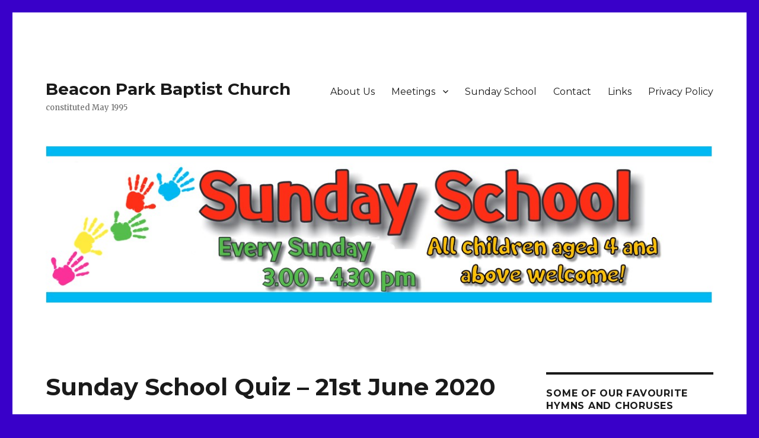

--- FILE ---
content_type: text/html; charset=UTF-8
request_url: http://www.beaconparkbaptistchurch.org/sunday-school-quiz-21st-june-2020/
body_size: 13879
content:
<!DOCTYPE html>
<html lang="en-GB" class="no-js">
<head>
	<meta charset="UTF-8">
	<meta name="viewport" content="width=device-width, initial-scale=1">
	<link rel="profile" href="http://gmpg.org/xfn/11">
		<script>(function(html){html.className = html.className.replace(/\bno-js\b/,'js')})(document.documentElement);</script>
<title>Sunday School Quiz &#8211; 21st June 2020 &#8211; Beacon Park Baptist Church</title>
<meta name='robots' content='max-image-preview:large' />

	<!-- Meta Tag Manager -->
	<meta name="keywords" content="Beacon,Park,Baptist,Church,Beacon Park Baptist Church,Reformed,1689,Baptist Confession of Faith,Plymouth,Devon,South West,Peverell" />
	<meta name="description" content="The Beacon Park Baptist Church is a Reformed Baptist Church in Peverell, Plymouth, formally constituted in May 1995" />
	<!-- / Meta Tag Manager -->
<link rel='dns-prefetch' href='//fonts.googleapis.com' />
<link rel='dns-prefetch' href='//s.w.org' />
<link href='https://fonts.gstatic.com' crossorigin rel='preconnect' />
<link rel="alternate" type="application/rss+xml" title="Beacon Park Baptist Church &raquo; Feed" href="http://www.beaconparkbaptistchurch.org/feed/" />
<link rel="alternate" type="application/rss+xml" title="Beacon Park Baptist Church &raquo; Comments Feed" href="http://www.beaconparkbaptistchurch.org/comments/feed/" />
<!-- This site uses the Google Analytics by MonsterInsights plugin v7.10.4 - Using Analytics tracking - https://www.monsterinsights.com/ -->
<!-- Note: MonsterInsights is not currently configured on this site. The site owner needs to authenticate with Google Analytics in the MonsterInsights settings panel. -->
<!-- No UA code set -->
<!-- / Google Analytics by MonsterInsights -->
<script type="text/javascript">
window._wpemojiSettings = {"baseUrl":"https:\/\/s.w.org\/images\/core\/emoji\/14.0.0\/72x72\/","ext":".png","svgUrl":"https:\/\/s.w.org\/images\/core\/emoji\/14.0.0\/svg\/","svgExt":".svg","source":{"concatemoji":"http:\/\/www.beaconparkbaptistchurch.org\/wp-includes\/js\/wp-emoji-release.min.js?ver=6.0.2"}};
/*! This file is auto-generated */
!function(e,a,t){var n,r,o,i=a.createElement("canvas"),p=i.getContext&&i.getContext("2d");function s(e,t){var a=String.fromCharCode,e=(p.clearRect(0,0,i.width,i.height),p.fillText(a.apply(this,e),0,0),i.toDataURL());return p.clearRect(0,0,i.width,i.height),p.fillText(a.apply(this,t),0,0),e===i.toDataURL()}function c(e){var t=a.createElement("script");t.src=e,t.defer=t.type="text/javascript",a.getElementsByTagName("head")[0].appendChild(t)}for(o=Array("flag","emoji"),t.supports={everything:!0,everythingExceptFlag:!0},r=0;r<o.length;r++)t.supports[o[r]]=function(e){if(!p||!p.fillText)return!1;switch(p.textBaseline="top",p.font="600 32px Arial",e){case"flag":return s([127987,65039,8205,9895,65039],[127987,65039,8203,9895,65039])?!1:!s([55356,56826,55356,56819],[55356,56826,8203,55356,56819])&&!s([55356,57332,56128,56423,56128,56418,56128,56421,56128,56430,56128,56423,56128,56447],[55356,57332,8203,56128,56423,8203,56128,56418,8203,56128,56421,8203,56128,56430,8203,56128,56423,8203,56128,56447]);case"emoji":return!s([129777,127995,8205,129778,127999],[129777,127995,8203,129778,127999])}return!1}(o[r]),t.supports.everything=t.supports.everything&&t.supports[o[r]],"flag"!==o[r]&&(t.supports.everythingExceptFlag=t.supports.everythingExceptFlag&&t.supports[o[r]]);t.supports.everythingExceptFlag=t.supports.everythingExceptFlag&&!t.supports.flag,t.DOMReady=!1,t.readyCallback=function(){t.DOMReady=!0},t.supports.everything||(n=function(){t.readyCallback()},a.addEventListener?(a.addEventListener("DOMContentLoaded",n,!1),e.addEventListener("load",n,!1)):(e.attachEvent("onload",n),a.attachEvent("onreadystatechange",function(){"complete"===a.readyState&&t.readyCallback()})),(e=t.source||{}).concatemoji?c(e.concatemoji):e.wpemoji&&e.twemoji&&(c(e.twemoji),c(e.wpemoji)))}(window,document,window._wpemojiSettings);
</script>
<style type="text/css">
img.wp-smiley,
img.emoji {
	display: inline !important;
	border: none !important;
	box-shadow: none !important;
	height: 1em !important;
	width: 1em !important;
	margin: 0 0.07em !important;
	vertical-align: -0.1em !important;
	background: none !important;
	padding: 0 !important;
}
</style>
	<link rel='stylesheet' id='twentysixteen-jetpack-css'  href='https://c0.wp.com/p/jetpack/8.3.1/modules/theme-tools/compat/twentysixteen.css' type='text/css' media='all' />
<link rel='stylesheet' id='pt-cv-public-style-css'  href='http://www.beaconparkbaptistchurch.org/wp-content/plugins/content-views-query-and-display-post-page/public/assets/css/cv.css?ver=2.3.4' type='text/css' media='all' />
<link rel='stylesheet' id='wp-block-library-css'  href='https://c0.wp.com/c/6.0.2/wp-includes/css/dist/block-library/style.min.css' type='text/css' media='all' />
<style id='wp-block-library-inline-css' type='text/css'>
.has-text-align-justify{text-align:justify;}
</style>
<style id='wp-block-library-theme-inline-css' type='text/css'>
.wp-block-audio figcaption{color:#555;font-size:13px;text-align:center}.is-dark-theme .wp-block-audio figcaption{color:hsla(0,0%,100%,.65)}.wp-block-code{border:1px solid #ccc;border-radius:4px;font-family:Menlo,Consolas,monaco,monospace;padding:.8em 1em}.wp-block-embed figcaption{color:#555;font-size:13px;text-align:center}.is-dark-theme .wp-block-embed figcaption{color:hsla(0,0%,100%,.65)}.blocks-gallery-caption{color:#555;font-size:13px;text-align:center}.is-dark-theme .blocks-gallery-caption{color:hsla(0,0%,100%,.65)}.wp-block-image figcaption{color:#555;font-size:13px;text-align:center}.is-dark-theme .wp-block-image figcaption{color:hsla(0,0%,100%,.65)}.wp-block-pullquote{border-top:4px solid;border-bottom:4px solid;margin-bottom:1.75em;color:currentColor}.wp-block-pullquote__citation,.wp-block-pullquote cite,.wp-block-pullquote footer{color:currentColor;text-transform:uppercase;font-size:.8125em;font-style:normal}.wp-block-quote{border-left:.25em solid;margin:0 0 1.75em;padding-left:1em}.wp-block-quote cite,.wp-block-quote footer{color:currentColor;font-size:.8125em;position:relative;font-style:normal}.wp-block-quote.has-text-align-right{border-left:none;border-right:.25em solid;padding-left:0;padding-right:1em}.wp-block-quote.has-text-align-center{border:none;padding-left:0}.wp-block-quote.is-large,.wp-block-quote.is-style-large,.wp-block-quote.is-style-plain{border:none}.wp-block-search .wp-block-search__label{font-weight:700}:where(.wp-block-group.has-background){padding:1.25em 2.375em}.wp-block-separator.has-css-opacity{opacity:.4}.wp-block-separator{border:none;border-bottom:2px solid;margin-left:auto;margin-right:auto}.wp-block-separator.has-alpha-channel-opacity{opacity:1}.wp-block-separator:not(.is-style-wide):not(.is-style-dots){width:100px}.wp-block-separator.has-background:not(.is-style-dots){border-bottom:none;height:1px}.wp-block-separator.has-background:not(.is-style-wide):not(.is-style-dots){height:2px}.wp-block-table thead{border-bottom:3px solid}.wp-block-table tfoot{border-top:3px solid}.wp-block-table td,.wp-block-table th{padding:.5em;border:1px solid;word-break:normal}.wp-block-table figcaption{color:#555;font-size:13px;text-align:center}.is-dark-theme .wp-block-table figcaption{color:hsla(0,0%,100%,.65)}.wp-block-video figcaption{color:#555;font-size:13px;text-align:center}.is-dark-theme .wp-block-video figcaption{color:hsla(0,0%,100%,.65)}.wp-block-template-part.has-background{padding:1.25em 2.375em;margin-top:0;margin-bottom:0}
</style>
<style id='global-styles-inline-css' type='text/css'>
body{--wp--preset--color--black: #000000;--wp--preset--color--cyan-bluish-gray: #abb8c3;--wp--preset--color--white: #fff;--wp--preset--color--pale-pink: #f78da7;--wp--preset--color--vivid-red: #cf2e2e;--wp--preset--color--luminous-vivid-orange: #ff6900;--wp--preset--color--luminous-vivid-amber: #fcb900;--wp--preset--color--light-green-cyan: #7bdcb5;--wp--preset--color--vivid-green-cyan: #00d084;--wp--preset--color--pale-cyan-blue: #8ed1fc;--wp--preset--color--vivid-cyan-blue: #0693e3;--wp--preset--color--vivid-purple: #9b51e0;--wp--preset--color--dark-gray: #1a1a1a;--wp--preset--color--medium-gray: #686868;--wp--preset--color--light-gray: #e5e5e5;--wp--preset--color--blue-gray: #4d545c;--wp--preset--color--bright-blue: #007acc;--wp--preset--color--light-blue: #9adffd;--wp--preset--color--dark-brown: #402b30;--wp--preset--color--medium-brown: #774e24;--wp--preset--color--dark-red: #640c1f;--wp--preset--color--bright-red: #ff675f;--wp--preset--color--yellow: #ffef8e;--wp--preset--gradient--vivid-cyan-blue-to-vivid-purple: linear-gradient(135deg,rgba(6,147,227,1) 0%,rgb(155,81,224) 100%);--wp--preset--gradient--light-green-cyan-to-vivid-green-cyan: linear-gradient(135deg,rgb(122,220,180) 0%,rgb(0,208,130) 100%);--wp--preset--gradient--luminous-vivid-amber-to-luminous-vivid-orange: linear-gradient(135deg,rgba(252,185,0,1) 0%,rgba(255,105,0,1) 100%);--wp--preset--gradient--luminous-vivid-orange-to-vivid-red: linear-gradient(135deg,rgba(255,105,0,1) 0%,rgb(207,46,46) 100%);--wp--preset--gradient--very-light-gray-to-cyan-bluish-gray: linear-gradient(135deg,rgb(238,238,238) 0%,rgb(169,184,195) 100%);--wp--preset--gradient--cool-to-warm-spectrum: linear-gradient(135deg,rgb(74,234,220) 0%,rgb(151,120,209) 20%,rgb(207,42,186) 40%,rgb(238,44,130) 60%,rgb(251,105,98) 80%,rgb(254,248,76) 100%);--wp--preset--gradient--blush-light-purple: linear-gradient(135deg,rgb(255,206,236) 0%,rgb(152,150,240) 100%);--wp--preset--gradient--blush-bordeaux: linear-gradient(135deg,rgb(254,205,165) 0%,rgb(254,45,45) 50%,rgb(107,0,62) 100%);--wp--preset--gradient--luminous-dusk: linear-gradient(135deg,rgb(255,203,112) 0%,rgb(199,81,192) 50%,rgb(65,88,208) 100%);--wp--preset--gradient--pale-ocean: linear-gradient(135deg,rgb(255,245,203) 0%,rgb(182,227,212) 50%,rgb(51,167,181) 100%);--wp--preset--gradient--electric-grass: linear-gradient(135deg,rgb(202,248,128) 0%,rgb(113,206,126) 100%);--wp--preset--gradient--midnight: linear-gradient(135deg,rgb(2,3,129) 0%,rgb(40,116,252) 100%);--wp--preset--duotone--dark-grayscale: url('#wp-duotone-dark-grayscale');--wp--preset--duotone--grayscale: url('#wp-duotone-grayscale');--wp--preset--duotone--purple-yellow: url('#wp-duotone-purple-yellow');--wp--preset--duotone--blue-red: url('#wp-duotone-blue-red');--wp--preset--duotone--midnight: url('#wp-duotone-midnight');--wp--preset--duotone--magenta-yellow: url('#wp-duotone-magenta-yellow');--wp--preset--duotone--purple-green: url('#wp-duotone-purple-green');--wp--preset--duotone--blue-orange: url('#wp-duotone-blue-orange');--wp--preset--font-size--small: 13px;--wp--preset--font-size--medium: 20px;--wp--preset--font-size--large: 36px;--wp--preset--font-size--x-large: 42px;}.has-black-color{color: var(--wp--preset--color--black) !important;}.has-cyan-bluish-gray-color{color: var(--wp--preset--color--cyan-bluish-gray) !important;}.has-white-color{color: var(--wp--preset--color--white) !important;}.has-pale-pink-color{color: var(--wp--preset--color--pale-pink) !important;}.has-vivid-red-color{color: var(--wp--preset--color--vivid-red) !important;}.has-luminous-vivid-orange-color{color: var(--wp--preset--color--luminous-vivid-orange) !important;}.has-luminous-vivid-amber-color{color: var(--wp--preset--color--luminous-vivid-amber) !important;}.has-light-green-cyan-color{color: var(--wp--preset--color--light-green-cyan) !important;}.has-vivid-green-cyan-color{color: var(--wp--preset--color--vivid-green-cyan) !important;}.has-pale-cyan-blue-color{color: var(--wp--preset--color--pale-cyan-blue) !important;}.has-vivid-cyan-blue-color{color: var(--wp--preset--color--vivid-cyan-blue) !important;}.has-vivid-purple-color{color: var(--wp--preset--color--vivid-purple) !important;}.has-black-background-color{background-color: var(--wp--preset--color--black) !important;}.has-cyan-bluish-gray-background-color{background-color: var(--wp--preset--color--cyan-bluish-gray) !important;}.has-white-background-color{background-color: var(--wp--preset--color--white) !important;}.has-pale-pink-background-color{background-color: var(--wp--preset--color--pale-pink) !important;}.has-vivid-red-background-color{background-color: var(--wp--preset--color--vivid-red) !important;}.has-luminous-vivid-orange-background-color{background-color: var(--wp--preset--color--luminous-vivid-orange) !important;}.has-luminous-vivid-amber-background-color{background-color: var(--wp--preset--color--luminous-vivid-amber) !important;}.has-light-green-cyan-background-color{background-color: var(--wp--preset--color--light-green-cyan) !important;}.has-vivid-green-cyan-background-color{background-color: var(--wp--preset--color--vivid-green-cyan) !important;}.has-pale-cyan-blue-background-color{background-color: var(--wp--preset--color--pale-cyan-blue) !important;}.has-vivid-cyan-blue-background-color{background-color: var(--wp--preset--color--vivid-cyan-blue) !important;}.has-vivid-purple-background-color{background-color: var(--wp--preset--color--vivid-purple) !important;}.has-black-border-color{border-color: var(--wp--preset--color--black) !important;}.has-cyan-bluish-gray-border-color{border-color: var(--wp--preset--color--cyan-bluish-gray) !important;}.has-white-border-color{border-color: var(--wp--preset--color--white) !important;}.has-pale-pink-border-color{border-color: var(--wp--preset--color--pale-pink) !important;}.has-vivid-red-border-color{border-color: var(--wp--preset--color--vivid-red) !important;}.has-luminous-vivid-orange-border-color{border-color: var(--wp--preset--color--luminous-vivid-orange) !important;}.has-luminous-vivid-amber-border-color{border-color: var(--wp--preset--color--luminous-vivid-amber) !important;}.has-light-green-cyan-border-color{border-color: var(--wp--preset--color--light-green-cyan) !important;}.has-vivid-green-cyan-border-color{border-color: var(--wp--preset--color--vivid-green-cyan) !important;}.has-pale-cyan-blue-border-color{border-color: var(--wp--preset--color--pale-cyan-blue) !important;}.has-vivid-cyan-blue-border-color{border-color: var(--wp--preset--color--vivid-cyan-blue) !important;}.has-vivid-purple-border-color{border-color: var(--wp--preset--color--vivid-purple) !important;}.has-vivid-cyan-blue-to-vivid-purple-gradient-background{background: var(--wp--preset--gradient--vivid-cyan-blue-to-vivid-purple) !important;}.has-light-green-cyan-to-vivid-green-cyan-gradient-background{background: var(--wp--preset--gradient--light-green-cyan-to-vivid-green-cyan) !important;}.has-luminous-vivid-amber-to-luminous-vivid-orange-gradient-background{background: var(--wp--preset--gradient--luminous-vivid-amber-to-luminous-vivid-orange) !important;}.has-luminous-vivid-orange-to-vivid-red-gradient-background{background: var(--wp--preset--gradient--luminous-vivid-orange-to-vivid-red) !important;}.has-very-light-gray-to-cyan-bluish-gray-gradient-background{background: var(--wp--preset--gradient--very-light-gray-to-cyan-bluish-gray) !important;}.has-cool-to-warm-spectrum-gradient-background{background: var(--wp--preset--gradient--cool-to-warm-spectrum) !important;}.has-blush-light-purple-gradient-background{background: var(--wp--preset--gradient--blush-light-purple) !important;}.has-blush-bordeaux-gradient-background{background: var(--wp--preset--gradient--blush-bordeaux) !important;}.has-luminous-dusk-gradient-background{background: var(--wp--preset--gradient--luminous-dusk) !important;}.has-pale-ocean-gradient-background{background: var(--wp--preset--gradient--pale-ocean) !important;}.has-electric-grass-gradient-background{background: var(--wp--preset--gradient--electric-grass) !important;}.has-midnight-gradient-background{background: var(--wp--preset--gradient--midnight) !important;}.has-small-font-size{font-size: var(--wp--preset--font-size--small) !important;}.has-medium-font-size{font-size: var(--wp--preset--font-size--medium) !important;}.has-large-font-size{font-size: var(--wp--preset--font-size--large) !important;}.has-x-large-font-size{font-size: var(--wp--preset--font-size--x-large) !important;}
</style>
<link rel='stylesheet' id='wpdm-font-awesome-css'  href='http://www.beaconparkbaptistchurch.org/wp-content/plugins/download-manager/assets/fontawesome/css/all.min.css?ver=6.0.2' type='text/css' media='all' />
<link rel='stylesheet' id='wpdm-front-bootstrap-css'  href='http://www.beaconparkbaptistchurch.org/wp-content/plugins/download-manager/assets/bootstrap/css/bootstrap.min.css?ver=6.0.2' type='text/css' media='all' />
<link rel='stylesheet' id='wpdm-front-css'  href='http://www.beaconparkbaptistchurch.org/wp-content/plugins/download-manager/assets/css/front.css?ver=6.0.2' type='text/css' media='all' />
<link rel='stylesheet' id='ce_responsive-css'  href='http://www.beaconparkbaptistchurch.org/wp-content/plugins/simple-embed-code/css/video-container.min.css?ver=6.0.2' type='text/css' media='all' />
<link rel='stylesheet' id='twentysixteen-fonts-css'  href='https://fonts.googleapis.com/css?family=Merriweather%3A400%2C700%2C900%2C400italic%2C700italic%2C900italic%7CMontserrat%3A400%2C700%7CInconsolata%3A400&#038;subset=latin%2Clatin-ext' type='text/css' media='all' />
<link rel='stylesheet' id='genericons-css'  href='https://c0.wp.com/p/jetpack/8.3.1/_inc/genericons/genericons/genericons.css' type='text/css' media='all' />
<link rel='stylesheet' id='twentysixteen-style-css'  href='http://www.beaconparkbaptistchurch.org/wp-content/themes/twentysixteen/style.css?ver=6.0.2' type='text/css' media='all' />
<link rel='stylesheet' id='twentysixteen-block-style-css'  href='http://www.beaconparkbaptistchurch.org/wp-content/themes/twentysixteen/css/blocks.css?ver=20181230' type='text/css' media='all' />
<!--[if lt IE 10]>
<link rel='stylesheet' id='twentysixteen-ie-css'  href='http://www.beaconparkbaptistchurch.org/wp-content/themes/twentysixteen/css/ie.css?ver=20160816' type='text/css' media='all' />
<![endif]-->
<!--[if lt IE 9]>
<link rel='stylesheet' id='twentysixteen-ie8-css'  href='http://www.beaconparkbaptistchurch.org/wp-content/themes/twentysixteen/css/ie8.css?ver=20160816' type='text/css' media='all' />
<![endif]-->
<!--[if lt IE 8]>
<link rel='stylesheet' id='twentysixteen-ie7-css'  href='http://www.beaconparkbaptistchurch.org/wp-content/themes/twentysixteen/css/ie7.css?ver=20160816' type='text/css' media='all' />
<![endif]-->
<link rel='stylesheet' id='jetpack_css-css'  href='https://c0.wp.com/p/jetpack/8.3.1/css/jetpack.css' type='text/css' media='all' />
<script type='text/javascript' src='https://c0.wp.com/c/6.0.2/wp-includes/js/jquery/jquery.min.js' id='jquery-core-js'></script>
<script type='text/javascript' src='https://c0.wp.com/c/6.0.2/wp-includes/js/jquery/jquery-migrate.min.js' id='jquery-migrate-js'></script>
<script type='text/javascript' src='http://www.beaconparkbaptistchurch.org/wp-content/plugins/download-manager/assets/bootstrap/js/bootstrap.bundle.min.js?ver=6.0.2' id='wpdm-front-bootstrap-js'></script>
<script type='text/javascript' id='frontjs-js-extra'>
/* <![CDATA[ */
var wpdm_url = {"home":"http:\/\/www.beaconparkbaptistchurch.org\/","site":"http:\/\/www.beaconparkbaptistchurch.org\/","ajax":"http:\/\/www.beaconparkbaptistchurch.org\/wp-admin\/admin-ajax.php"};
var wpdm_asset = {"spinner":"<i class=\"fas fa-sun fa-spin\"><\/i>"};
/* ]]> */
</script>
<script type='text/javascript' src='http://www.beaconparkbaptistchurch.org/wp-content/plugins/download-manager/assets/js/front.js?ver=3.1.14' id='frontjs-js'></script>
<script type='text/javascript' src='http://www.beaconparkbaptistchurch.org/wp-content/plugins/download-manager/assets/js/chosen.jquery.min.js?ver=6.0.2' id='jquery-choosen-js'></script>
<!--[if lt IE 9]>
<script type='text/javascript' src='http://www.beaconparkbaptistchurch.org/wp-content/themes/twentysixteen/js/html5.js?ver=3.7.3' id='twentysixteen-html5-js'></script>
<![endif]-->
<link rel="https://api.w.org/" href="http://www.beaconparkbaptistchurch.org/wp-json/" /><link rel="alternate" type="application/json" href="http://www.beaconparkbaptistchurch.org/wp-json/wp/v2/posts/811" /><link rel="EditURI" type="application/rsd+xml" title="RSD" href="http://www.beaconparkbaptistchurch.org/xmlrpc.php?rsd" />
<link rel="wlwmanifest" type="application/wlwmanifest+xml" href="http://www.beaconparkbaptistchurch.org/wp-includes/wlwmanifest.xml" /> 
<meta name="generator" content="WordPress 6.0.2" />
<link rel="canonical" href="http://www.beaconparkbaptistchurch.org/sunday-school-quiz-21st-june-2020/" />
<link rel='shortlink' href='http://www.beaconparkbaptistchurch.org/?p=811' />
<link rel="alternate" type="application/json+oembed" href="http://www.beaconparkbaptistchurch.org/wp-json/oembed/1.0/embed?url=http%3A%2F%2Fwww.beaconparkbaptistchurch.org%2Fsunday-school-quiz-21st-june-2020%2F" />
<link rel="alternate" type="text/xml+oembed" href="http://www.beaconparkbaptistchurch.org/wp-json/oembed/1.0/embed?url=http%3A%2F%2Fwww.beaconparkbaptistchurch.org%2Fsunday-school-quiz-21st-june-2020%2F&#038;format=xml" />

        <script>
            var wpdm_site_url = 'http://www.beaconparkbaptistchurch.org/';
            var wpdm_home_url = 'http://www.beaconparkbaptistchurch.org/';
            var ajax_url = 'http://www.beaconparkbaptistchurch.org/wp-admin/admin-ajax.php';
            var wpdm_ajax_url = 'http://www.beaconparkbaptistchurch.org/wp-admin/admin-ajax.php';
            var wpdm_ajax_popup = '0';
        </script>
        <style>
            .wpdm-download-link.btn.btn-primary.{
                border-radius: 4px;
            }
        </style>


        
<link rel='dns-prefetch' href='//c0.wp.com'/>
<style type='text/css'>img#wpstats{display:none}</style><style type="text/css" id="custom-background-css">
body.custom-background { background-color: #3900c9; }
</style>
			<style type="text/css" id="wp-custom-css">
			.entry-meta .byline, .entry-meta .cat-links { display: none; }
.entry-meta .posted-on { display: none; }		</style>
		<meta name="generator" content="WordPress Download Manager 3.1.14" />
            <style>
                                @import url('https://fonts.googleapis.com/css?family=Rubik:400,500');
                


                .w3eden .fetfont,
                .w3eden .btn,
                .w3eden .btn.wpdm-front h3.title,
                .w3eden .wpdm-social-lock-box .IN-widget a span:last-child,
                .w3eden #xfilelist .panel-heading,
                .w3eden .wpdm-frontend-tabs a,
                .w3eden .alert:before,
                .w3eden .panel .panel-heading,
                .w3eden .discount-msg,
                .w3eden .panel.dashboard-panel h3,
                .w3eden #wpdm-dashboard-sidebar .list-group-item,
                .w3eden #package-description .wp-switch-editor,
                .w3eden .w3eden.author-dashbboard .nav.nav-tabs li a,
                .w3eden .wpdm_cart thead th,
                .w3eden #csp .list-group-item,
                .w3eden .modal-title {
                    font-family: Rubik, -apple-system, BlinkMacSystemFont, "Segoe UI", Roboto, Helvetica, Arial, sans-serif, "Apple Color Emoji", "Segoe UI Emoji", "Segoe UI Symbol";
                    text-transform: uppercase;
                    font-weight: 500;
                }
                .w3eden #csp .list-group-item{
                    text-transform: unset;
                }
            </style>
                    <style>

            :root{
                --color-primary: #4a8eff;
                --color-primary-rgb: 74, 142, 255;
                --color-primary-hover: #4a8eff;
                --color-primary-active: #4a8eff;
                --color-secondary: #4a8eff;
                --color-secondary-rgb: 74, 142, 255;
                --color-secondary-hover: #4a8eff;
                --color-secondary-active: #4a8eff;
                --color-success: #18ce0f;
                --color-success-rgb: 24, 206, 15;
                --color-success-hover: #4a8eff;
                --color-success-active: #4a8eff;
                --color-info: #2CA8FF;
                --color-info-rgb: 44, 168, 255;
                --color-info-hover: #2CA8FF;
                --color-info-active: #2CA8FF;
                --color-warning: #f29e0f;
                --color-warning-rgb: 242, 158, 15;
                --color-warning-hover: orange;
                --color-warning-active: orange;
                --color-danger: #ff5062;
                --color-danger-rgb: 255, 80, 98;
                --color-danger-hover: #ff5062;
                --color-danger-active: #ff5062;
                --color-green: #30b570;
                --color-blue: #0073ff;
                --color-purple: #8557D3;
                --color-red: #ff5062;
                --color-muted: rgba(69, 89, 122, 0.6);
                --wpdm-font: Rubik, -apple-system, BlinkMacSystemFont, "Segoe UI", Roboto, Helvetica, Arial, sans-serif, "Apple Color Emoji", "Segoe UI Emoji", "Segoe UI Symbol";
            }
            .wpdm-download-link.btn.btn-primary{
                border-radius: 4px;
            }


        </style>
        </head>

<body class="post-template-default single single-post postid-811 single-format-standard custom-background wp-embed-responsive">
<svg xmlns="http://www.w3.org/2000/svg" viewBox="0 0 0 0" width="0" height="0" focusable="false" role="none" style="visibility: hidden; position: absolute; left: -9999px; overflow: hidden;" ><defs><filter id="wp-duotone-dark-grayscale"><feColorMatrix color-interpolation-filters="sRGB" type="matrix" values=" .299 .587 .114 0 0 .299 .587 .114 0 0 .299 .587 .114 0 0 .299 .587 .114 0 0 " /><feComponentTransfer color-interpolation-filters="sRGB" ><feFuncR type="table" tableValues="0 0.49803921568627" /><feFuncG type="table" tableValues="0 0.49803921568627" /><feFuncB type="table" tableValues="0 0.49803921568627" /><feFuncA type="table" tableValues="1 1" /></feComponentTransfer><feComposite in2="SourceGraphic" operator="in" /></filter></defs></svg><svg xmlns="http://www.w3.org/2000/svg" viewBox="0 0 0 0" width="0" height="0" focusable="false" role="none" style="visibility: hidden; position: absolute; left: -9999px; overflow: hidden;" ><defs><filter id="wp-duotone-grayscale"><feColorMatrix color-interpolation-filters="sRGB" type="matrix" values=" .299 .587 .114 0 0 .299 .587 .114 0 0 .299 .587 .114 0 0 .299 .587 .114 0 0 " /><feComponentTransfer color-interpolation-filters="sRGB" ><feFuncR type="table" tableValues="0 1" /><feFuncG type="table" tableValues="0 1" /><feFuncB type="table" tableValues="0 1" /><feFuncA type="table" tableValues="1 1" /></feComponentTransfer><feComposite in2="SourceGraphic" operator="in" /></filter></defs></svg><svg xmlns="http://www.w3.org/2000/svg" viewBox="0 0 0 0" width="0" height="0" focusable="false" role="none" style="visibility: hidden; position: absolute; left: -9999px; overflow: hidden;" ><defs><filter id="wp-duotone-purple-yellow"><feColorMatrix color-interpolation-filters="sRGB" type="matrix" values=" .299 .587 .114 0 0 .299 .587 .114 0 0 .299 .587 .114 0 0 .299 .587 .114 0 0 " /><feComponentTransfer color-interpolation-filters="sRGB" ><feFuncR type="table" tableValues="0.54901960784314 0.98823529411765" /><feFuncG type="table" tableValues="0 1" /><feFuncB type="table" tableValues="0.71764705882353 0.25490196078431" /><feFuncA type="table" tableValues="1 1" /></feComponentTransfer><feComposite in2="SourceGraphic" operator="in" /></filter></defs></svg><svg xmlns="http://www.w3.org/2000/svg" viewBox="0 0 0 0" width="0" height="0" focusable="false" role="none" style="visibility: hidden; position: absolute; left: -9999px; overflow: hidden;" ><defs><filter id="wp-duotone-blue-red"><feColorMatrix color-interpolation-filters="sRGB" type="matrix" values=" .299 .587 .114 0 0 .299 .587 .114 0 0 .299 .587 .114 0 0 .299 .587 .114 0 0 " /><feComponentTransfer color-interpolation-filters="sRGB" ><feFuncR type="table" tableValues="0 1" /><feFuncG type="table" tableValues="0 0.27843137254902" /><feFuncB type="table" tableValues="0.5921568627451 0.27843137254902" /><feFuncA type="table" tableValues="1 1" /></feComponentTransfer><feComposite in2="SourceGraphic" operator="in" /></filter></defs></svg><svg xmlns="http://www.w3.org/2000/svg" viewBox="0 0 0 0" width="0" height="0" focusable="false" role="none" style="visibility: hidden; position: absolute; left: -9999px; overflow: hidden;" ><defs><filter id="wp-duotone-midnight"><feColorMatrix color-interpolation-filters="sRGB" type="matrix" values=" .299 .587 .114 0 0 .299 .587 .114 0 0 .299 .587 .114 0 0 .299 .587 .114 0 0 " /><feComponentTransfer color-interpolation-filters="sRGB" ><feFuncR type="table" tableValues="0 0" /><feFuncG type="table" tableValues="0 0.64705882352941" /><feFuncB type="table" tableValues="0 1" /><feFuncA type="table" tableValues="1 1" /></feComponentTransfer><feComposite in2="SourceGraphic" operator="in" /></filter></defs></svg><svg xmlns="http://www.w3.org/2000/svg" viewBox="0 0 0 0" width="0" height="0" focusable="false" role="none" style="visibility: hidden; position: absolute; left: -9999px; overflow: hidden;" ><defs><filter id="wp-duotone-magenta-yellow"><feColorMatrix color-interpolation-filters="sRGB" type="matrix" values=" .299 .587 .114 0 0 .299 .587 .114 0 0 .299 .587 .114 0 0 .299 .587 .114 0 0 " /><feComponentTransfer color-interpolation-filters="sRGB" ><feFuncR type="table" tableValues="0.78039215686275 1" /><feFuncG type="table" tableValues="0 0.94901960784314" /><feFuncB type="table" tableValues="0.35294117647059 0.47058823529412" /><feFuncA type="table" tableValues="1 1" /></feComponentTransfer><feComposite in2="SourceGraphic" operator="in" /></filter></defs></svg><svg xmlns="http://www.w3.org/2000/svg" viewBox="0 0 0 0" width="0" height="0" focusable="false" role="none" style="visibility: hidden; position: absolute; left: -9999px; overflow: hidden;" ><defs><filter id="wp-duotone-purple-green"><feColorMatrix color-interpolation-filters="sRGB" type="matrix" values=" .299 .587 .114 0 0 .299 .587 .114 0 0 .299 .587 .114 0 0 .299 .587 .114 0 0 " /><feComponentTransfer color-interpolation-filters="sRGB" ><feFuncR type="table" tableValues="0.65098039215686 0.40392156862745" /><feFuncG type="table" tableValues="0 1" /><feFuncB type="table" tableValues="0.44705882352941 0.4" /><feFuncA type="table" tableValues="1 1" /></feComponentTransfer><feComposite in2="SourceGraphic" operator="in" /></filter></defs></svg><svg xmlns="http://www.w3.org/2000/svg" viewBox="0 0 0 0" width="0" height="0" focusable="false" role="none" style="visibility: hidden; position: absolute; left: -9999px; overflow: hidden;" ><defs><filter id="wp-duotone-blue-orange"><feColorMatrix color-interpolation-filters="sRGB" type="matrix" values=" .299 .587 .114 0 0 .299 .587 .114 0 0 .299 .587 .114 0 0 .299 .587 .114 0 0 " /><feComponentTransfer color-interpolation-filters="sRGB" ><feFuncR type="table" tableValues="0.098039215686275 1" /><feFuncG type="table" tableValues="0 0.66274509803922" /><feFuncB type="table" tableValues="0.84705882352941 0.41960784313725" /><feFuncA type="table" tableValues="1 1" /></feComponentTransfer><feComposite in2="SourceGraphic" operator="in" /></filter></defs></svg><div id="page" class="site">
	<div class="site-inner">
		<a class="skip-link screen-reader-text" href="#content">Skip to content</a>

		<header id="masthead" class="site-header" role="banner">
			<div class="site-header-main">
				<div class="site-branding">
					
											<p class="site-title"><a href="http://www.beaconparkbaptistchurch.org/" rel="home">Beacon Park Baptist Church</a></p>
												<p class="site-description">constituted May 1995</p>
									</div><!-- .site-branding -->

									<button id="menu-toggle" class="menu-toggle">Menu</button>

					<div id="site-header-menu" class="site-header-menu">
													<nav id="site-navigation" class="main-navigation" role="navigation" aria-label="Primary menu">
								<div class="menu-main-navigation-container"><ul id="menu-main-navigation" class="primary-menu"><li id="menu-item-23" class="menu-item menu-item-type-taxonomy menu-item-object-category menu-item-23"><a href="http://www.beaconparkbaptistchurch.org/category/aboutus/">About Us</a></li>
<li id="menu-item-24" class="menu-item menu-item-type-taxonomy menu-item-object-category menu-item-has-children menu-item-24"><a href="http://www.beaconparkbaptistchurch.org/category/meetings/">Meetings</a>
<ul class="sub-menu">
	<li id="menu-item-103" class="menu-item menu-item-type-post_type menu-item-object-page menu-item-103"><a href="http://www.beaconparkbaptistchurch.org/lords-day/">Lord&#8217;s Day</a></li>
</ul>
</li>
<li id="menu-item-148" class="menu-item menu-item-type-post_type menu-item-object-page menu-item-148"><a href="http://www.beaconparkbaptistchurch.org/sundayschool/">Sunday School</a></li>
<li id="menu-item-38" class="menu-item menu-item-type-taxonomy menu-item-object-category menu-item-38"><a href="http://www.beaconparkbaptistchurch.org/category/contact/">Contact</a></li>
<li id="menu-item-69" class="menu-item menu-item-type-post_type menu-item-object-page menu-item-69"><a href="http://www.beaconparkbaptistchurch.org/links/">Links</a></li>
<li id="menu-item-74" class="menu-item menu-item-type-post_type menu-item-object-page menu-item-privacy-policy menu-item-74"><a href="http://www.beaconparkbaptistchurch.org/privacy-policy/">Privacy Policy</a></li>
</ul></div>							</nav><!-- .main-navigation -->
						
											</div><!-- .site-header-menu -->
							</div><!-- .site-header-main -->

											<div class="header-image">
					<a href="http://www.beaconparkbaptistchurch.org/" rel="home">
						<img src="http://www.beaconparkbaptistchurch.org/wp-content/uploads/2020/03/Banner3.jpg" srcset="http://www.beaconparkbaptistchurch.org/wp-content/uploads/2020/03/Banner3.jpg 300w, http://www.beaconparkbaptistchurch.org/wp-content/uploads/2020/03/Banner3.jpg 1024w, http://www.beaconparkbaptistchurch.org/wp-content/uploads/2020/03/Banner3.jpg 768w, http://www.beaconparkbaptistchurch.org/wp-content/uploads/2020/03/Banner3.jpg 1200w, http://www.beaconparkbaptistchurch.org/wp-content/uploads/2020/03/Banner3.jpg 1211w" sizes="(max-width: 709px) 85vw, (max-width: 909px) 81vw, (max-width: 1362px) 88vw, 1200px" width="1211" height="292" alt="Beacon Park Baptist Church">
					</a>
				</div><!-- .header-image -->
					</header><!-- .site-header -->

		<div id="content" class="site-content">

<div id="primary" class="content-area">
	<main id="main" class="site-main" role="main">
		
<article id="post-811" class="post-811 post type-post status-publish format-standard hentry category-uncategorised">
	<header class="entry-header">
		<h1 class="entry-title">Sunday School Quiz &#8211; 21st June 2020</h1>	</header><!-- .entry-header -->

	
	
	<div class="entry-content">
		
<p>Click &#8216;Next&#8217; to start the quiz.</p>



<div class="wp-block-hdq-quiz-block hdq-quiz-gutenberg">
<div class = "hdq_quiz_wrapper" id = "hdq_27">

    <div class = "hdq_before">
			</div>


	<div class = "hdq_quiz">



	<div class = "hdq_results_wrapper hdq_question">
		<div class = "hdq_results_inner">
			<h2>Results</h2>
			<div class = "hdq_result"></div>
			<div class = "hdq_result_pass">Well done!</div>
			<div class = "hdq_result_fail"><p>Perhaps you should have another go!</p>
</div>
					</div>
	</div>

	<div class = "hdq_jPaginate"><div class = "hdq_next_button hdq_button" data-id = "27">next</div></div>
				<div class = "hdq_question" id = "hdq_question_795">
					<div class = "hdq_question_featured_image"><img width="1200" height="866" src="http://www.beaconparkbaptistchurch.org/wp-content/uploads/2020/06/35-Quiz-Pic-1-1200x866.png" class="attachment-post-thumbnail size-post-thumbnail wp-post-image" alt="" srcset="http://www.beaconparkbaptistchurch.org/wp-content/uploads/2020/06/35-Quiz-Pic-1-1200x866.png 1200w, http://www.beaconparkbaptistchurch.org/wp-content/uploads/2020/06/35-Quiz-Pic-1-300x217.png 300w, http://www.beaconparkbaptistchurch.org/wp-content/uploads/2020/06/35-Quiz-Pic-1-1024x739.png 1024w, http://www.beaconparkbaptistchurch.org/wp-content/uploads/2020/06/35-Quiz-Pic-1-768x554.png 768w, http://www.beaconparkbaptistchurch.org/wp-content/uploads/2020/06/35-Quiz-Pic-1-e1592594879343.png 416w" sizes="(max-width: 709px) 85vw, (max-width: 909px) 67vw, (max-width: 984px) 60vw, (max-width: 1362px) 62vw, 840px" /></div>					<h3>
						<span class = "hdq_question_number">#1</span> Have you watched this week&#8217;s lesson?					</h3>
													<div class = "hdq_row">
									<label class="hdq_label_answer" data-type = "radio" data-id = "hdq_question_795" for="hdq_option_1_1">
										<div class="hdq-options-check">
											<input type="checkbox" class="hdq_option hdq_check_input" value="1" name="hdq_option_1_1" id="hdq_option_1_1">
											<label for="hdq_option_1_1"></label>
										</div>
										Yes									</label>
								</div>
															<div class = "hdq_row">
									<label class="hdq_label_answer" data-type = "radio" data-id = "hdq_question_795" for="hdq_option_1_2">
										<div class="hdq-options-check">
											<input type="checkbox" class="hdq_option hdq_check_input" value="0" name="hdq_option_1_2" id="hdq_option_1_2">
											<label for="hdq_option_1_2"></label>
										</div>
										No									</label>
								</div>
							<div class = "hdq_question_after_text"><p>It&#8217;s definitely a good idea to watch the lesson first!</p>
</div>				</div>


	<div class = "hdq_jPaginate"><div class = "hdq_next_button hdq_button" data-id = "27">next</div></div>
				<div class = "hdq_question" id = "hdq_question_797">
					<div class = "hdq_question_featured_image"><img width="217" height="300" src="http://www.beaconparkbaptistchurch.org/wp-content/uploads/2020/06/35-Quiz-Pic-2-e1592595062835.png" class="attachment-post-thumbnail size-post-thumbnail wp-post-image" alt="" loading="lazy" sizes="(max-width: 709px) 85vw, (max-width: 909px) 67vw, (max-width: 984px) 60vw, (max-width: 1362px) 62vw, 840px" /></div>					<h3>
						<span class = "hdq_question_number">#2</span> What was the name of Joseph’s youngest brother?					</h3>
													<div class = "hdq_row">
									<label class="hdq_label_answer" data-type = "radio" data-id = "hdq_question_797" for="hdq_option_2_1">
										<div class="hdq-options-check">
											<input type="checkbox" class="hdq_option hdq_check_input" value="0" name="hdq_option_2_1" id="hdq_option_2_1">
											<label for="hdq_option_2_1"></label>
										</div>
										Jacob									</label>
								</div>
															<div class = "hdq_row">
									<label class="hdq_label_answer" data-type = "radio" data-id = "hdq_question_797" for="hdq_option_2_2">
										<div class="hdq-options-check">
											<input type="checkbox" class="hdq_option hdq_check_input" value="0" name="hdq_option_2_2" id="hdq_option_2_2">
											<label for="hdq_option_2_2"></label>
										</div>
										Judah									</label>
								</div>
															<div class = "hdq_row">
									<label class="hdq_label_answer" data-type = "radio" data-id = "hdq_question_797" for="hdq_option_2_3">
										<div class="hdq-options-check">
											<input type="checkbox" class="hdq_option hdq_check_input" value="1" name="hdq_option_2_3" id="hdq_option_2_3">
											<label for="hdq_option_2_3"></label>
										</div>
										Benjamin									</label>
								</div>
															<div class = "hdq_row">
									<label class="hdq_label_answer" data-type = "radio" data-id = "hdq_question_797" for="hdq_option_2_4">
										<div class="hdq-options-check">
											<input type="checkbox" class="hdq_option hdq_check_input" value="0" name="hdq_option_2_4" id="hdq_option_2_4">
											<label for="hdq_option_2_4"></label>
										</div>
										Boris									</label>
								</div>
							<div class = "hdq_question_after_text"><p>Benjamin was Joseph’s youngest brother and loved very dearly by their father Jacob.</p>
</div>				</div>


	<div class = "hdq_jPaginate"><div class = "hdq_next_button hdq_button" data-id = "27">next</div></div>
				<div class = "hdq_question" id = "hdq_question_799">
					<div class = "hdq_question_featured_image"><img width="1200" height="866" src="http://www.beaconparkbaptistchurch.org/wp-content/uploads/2020/06/35-Quiz-Pic-3-1200x866.png" class="attachment-post-thumbnail size-post-thumbnail wp-post-image" alt="" loading="lazy" srcset="http://www.beaconparkbaptistchurch.org/wp-content/uploads/2020/06/35-Quiz-Pic-3-1200x866.png 1200w, http://www.beaconparkbaptistchurch.org/wp-content/uploads/2020/06/35-Quiz-Pic-3-300x216.png 300w, http://www.beaconparkbaptistchurch.org/wp-content/uploads/2020/06/35-Quiz-Pic-3-1024x739.png 1024w, http://www.beaconparkbaptistchurch.org/wp-content/uploads/2020/06/35-Quiz-Pic-3-768x554.png 768w, http://www.beaconparkbaptistchurch.org/wp-content/uploads/2020/06/35-Quiz-Pic-3-e1592595271211.png 416w" sizes="(max-width: 709px) 85vw, (max-width: 909px) 67vw, (max-width: 984px) 60vw, (max-width: 1362px) 62vw, 840px" /></div>					<h3>
						<span class = "hdq_question_number">#3</span> When the silver cup was found in Benjamin’s sack, Joseph said that Benjamin must now be his slave. When he heard this, Judah said that he would …					</h3>
													<div class = "hdq_row">
									<label class="hdq_label_answer" data-type = "radio" data-id = "hdq_question_799" for="hdq_option_3_1">
										<div class="hdq-options-check">
											<input type="checkbox" class="hdq_option hdq_check_input" value="0" name="hdq_option_3_1" id="hdq_option_3_1">
											<label for="hdq_option_3_1"></label>
										</div>
										Forget all about Benjamin									</label>
								</div>
															<div class = "hdq_row">
									<label class="hdq_label_answer" data-type = "radio" data-id = "hdq_question_799" for="hdq_option_3_2">
										<div class="hdq-options-check">
											<input type="checkbox" class="hdq_option hdq_check_input" value="1" name="hdq_option_3_2" id="hdq_option_3_2">
											<label for="hdq_option_3_2"></label>
										</div>
										Be Joseph’s slave himself, and Benjamin could go free									</label>
								</div>
															<div class = "hdq_row">
									<label class="hdq_label_answer" data-type = "radio" data-id = "hdq_question_799" for="hdq_option_3_3">
										<div class="hdq-options-check">
											<input type="checkbox" class="hdq_option hdq_check_input" value="0" name="hdq_option_3_3" id="hdq_option_3_3">
											<label for="hdq_option_3_3"></label>
										</div>
										Tell his father that Benjamin was in prison									</label>
								</div>
							<div class = "hdq_question_after_text"><p>Judah was now very sorry for all the wicked things they had done to Joseph. Now, he was willing to suffer harm himself, so that Benjamin could go home to his father.</p>
</div>				</div>


	<div class = "hdq_jPaginate"><div class = "hdq_next_button hdq_button" data-id = "27">next</div></div>
				<div class = "hdq_question" id = "hdq_question_801">
					<div class = "hdq_question_featured_image"><img width="1200" height="868" src="http://www.beaconparkbaptistchurch.org/wp-content/uploads/2020/06/35-Quiz-Pic-4-1200x868.png" class="attachment-post-thumbnail size-post-thumbnail wp-post-image" alt="" loading="lazy" srcset="http://www.beaconparkbaptistchurch.org/wp-content/uploads/2020/06/35-Quiz-Pic-4-1200x868.png 1200w, http://www.beaconparkbaptistchurch.org/wp-content/uploads/2020/06/35-Quiz-Pic-4-300x217.png 300w, http://www.beaconparkbaptistchurch.org/wp-content/uploads/2020/06/35-Quiz-Pic-4-1024x740.png 1024w, http://www.beaconparkbaptistchurch.org/wp-content/uploads/2020/06/35-Quiz-Pic-4-768x555.png 768w, http://www.beaconparkbaptistchurch.org/wp-content/uploads/2020/06/35-Quiz-Pic-4-e1592595415390.png 415w" sizes="(max-width: 709px) 85vw, (max-width: 909px) 67vw, (max-width: 984px) 60vw, (max-width: 1362px) 62vw, 840px" /></div>					<h3>
						<span class = "hdq_question_number">#4</span> Why did Joseph weep?					</h3>
													<div class = "hdq_row">
									<label class="hdq_label_answer" data-type = "radio" data-id = "hdq_question_801" for="hdq_option_4_1">
										<div class="hdq-options-check">
											<input type="checkbox" class="hdq_option hdq_check_input" value="0" name="hdq_option_4_1" id="hdq_option_4_1">
											<label for="hdq_option_4_1"></label>
										</div>
										He hated his brothers, and he was very unhappy that they had come to Egypt									</label>
								</div>
															<div class = "hdq_row">
									<label class="hdq_label_answer" data-type = "radio" data-id = "hdq_question_801" for="hdq_option_4_2">
										<div class="hdq-options-check">
											<input type="checkbox" class="hdq_option hdq_check_input" value="1" name="hdq_option_4_2" id="hdq_option_4_2">
											<label for="hdq_option_4_2"></label>
										</div>
										It was so wonderful for Joseph to see his brothers again, that he wept for joy									</label>
								</div>
							<div class = "hdq_question_after_text"><p>Joseph loved his brothers, and when he saw them, he was so full of joy that he could not help weeping.</p>
</div>				</div>


	<div class = "hdq_jPaginate"><div class = "hdq_next_button hdq_button" data-id = "27">next</div></div>
				<div class = "hdq_question" id = "hdq_question_803">
					<div class = "hdq_question_featured_image"><img width="1200" height="867" src="http://www.beaconparkbaptistchurch.org/wp-content/uploads/2020/06/35-Quiz-Pic-5-1200x867.png" class="attachment-post-thumbnail size-post-thumbnail wp-post-image" alt="" loading="lazy" srcset="http://www.beaconparkbaptistchurch.org/wp-content/uploads/2020/06/35-Quiz-Pic-5-1200x867.png 1200w, http://www.beaconparkbaptistchurch.org/wp-content/uploads/2020/06/35-Quiz-Pic-5-300x217.png 300w, http://www.beaconparkbaptistchurch.org/wp-content/uploads/2020/06/35-Quiz-Pic-5-1024x739.png 1024w, http://www.beaconparkbaptistchurch.org/wp-content/uploads/2020/06/35-Quiz-Pic-5-768x555.png 768w, http://www.beaconparkbaptistchurch.org/wp-content/uploads/2020/06/35-Quiz-Pic-5-e1592595547658.png 415w" sizes="(max-width: 709px) 85vw, (max-width: 909px) 67vw, (max-width: 984px) 60vw, (max-width: 1362px) 62vw, 840px" /></div>					<h3>
						<span class = "hdq_question_number">#5</span> Why were the brothers afraid of Joseph?					</h3>
													<div class = "hdq_row">
									<label class="hdq_label_answer" data-type = "radio" data-id = "hdq_question_803" for="hdq_option_5_1">
										<div class="hdq-options-check">
											<input type="checkbox" class="hdq_option hdq_check_input" value="1" name="hdq_option_5_1" id="hdq_option_5_1">
											<label for="hdq_option_5_1"></label>
										</div>
										They knew they had done him wrong, and deserved to be punished									</label>
								</div>
															<div class = "hdq_row">
									<label class="hdq_label_answer" data-type = "radio" data-id = "hdq_question_803" for="hdq_option_5_2">
										<div class="hdq-options-check">
											<input type="checkbox" class="hdq_option hdq_check_input" value="0" name="hdq_option_5_2" id="hdq_option_5_2">
											<label for="hdq_option_5_2"></label>
										</div>
										They knew Joseph was a very cruel man									</label>
								</div>
															<div class = "hdq_row">
									<label class="hdq_label_answer" data-type = "radio" data-id = "hdq_question_803" for="hdq_option_5_3">
										<div class="hdq-options-check">
											<input type="checkbox" class="hdq_option hdq_check_input" value="0" name="hdq_option_5_3" id="hdq_option_5_3">
											<label for="hdq_option_5_3"></label>
										</div>
										They were in a foreign country									</label>
								</div>
							<div class = "hdq_question_after_text"><p>Joseph was a very kind man. The problem was that the brothers knew that they had done him a great wrong many years ago, and they deserved to be punished.</p>
</div>				</div>


	<div class = "hdq_jPaginate"><div class = "hdq_next_button hdq_button" data-id = "27">next</div></div>
				<div class = "hdq_question" id = "hdq_question_805">
					<div class = "hdq_question_featured_image"><img width="1200" height="866" src="http://www.beaconparkbaptistchurch.org/wp-content/uploads/2020/06/35-Quiz-Pic-6-1200x866.png" class="attachment-post-thumbnail size-post-thumbnail wp-post-image" alt="" loading="lazy" srcset="http://www.beaconparkbaptistchurch.org/wp-content/uploads/2020/06/35-Quiz-Pic-6-1200x866.png 1200w, http://www.beaconparkbaptistchurch.org/wp-content/uploads/2020/06/35-Quiz-Pic-6-300x216.png 300w, http://www.beaconparkbaptistchurch.org/wp-content/uploads/2020/06/35-Quiz-Pic-6-1024x739.png 1024w, http://www.beaconparkbaptistchurch.org/wp-content/uploads/2020/06/35-Quiz-Pic-6-768x554.png 768w, http://www.beaconparkbaptistchurch.org/wp-content/uploads/2020/06/35-Quiz-Pic-6-e1592595705346.png 416w" sizes="(max-width: 709px) 85vw, (max-width: 909px) 67vw, (max-width: 984px) 60vw, (max-width: 1362px) 62vw, 840px" /></div>					<h3>
						<span class = "hdq_question_number">#6</span> What did Joseph believe about everything that had happened to him?					</h3>
													<div class = "hdq_row">
									<label class="hdq_label_answer" data-type = "radio" data-id = "hdq_question_805" for="hdq_option_6_1">
										<div class="hdq-options-check">
											<input type="checkbox" class="hdq_option hdq_check_input" value="0" name="hdq_option_6_1" id="hdq_option_6_1">
											<label for="hdq_option_6_1"></label>
										</div>
										It was all his brothers’ fault									</label>
								</div>
															<div class = "hdq_row">
									<label class="hdq_label_answer" data-type = "radio" data-id = "hdq_question_805" for="hdq_option_6_2">
										<div class="hdq-options-check">
											<input type="checkbox" class="hdq_option hdq_check_input" value="0" name="hdq_option_6_2" id="hdq_option_6_2">
											<label for="hdq_option_6_2"></label>
										</div>
										He had every right to be angry									</label>
								</div>
															<div class = "hdq_row">
									<label class="hdq_label_answer" data-type = "radio" data-id = "hdq_question_805" for="hdq_option_6_3">
										<div class="hdq-options-check">
											<input type="checkbox" class="hdq_option hdq_check_input" value="1" name="hdq_option_6_3" id="hdq_option_6_3">
											<label for="hdq_option_6_3"></label>
										</div>
										God had sent him to Egypt, and God meant it all for good									</label>
								</div>
							<div class = "hdq_question_after_text"><p>God sent Joseph to Egypt, in His wonderful plan. The brothers meant to do Joseph harm, but God over-ruled for good.</p>
</div>				</div>


	<div class = "hdq_jPaginate"><div class = "hdq_next_button hdq_button" data-id = "27">next</div></div>
				<div class = "hdq_question" id = "hdq_question_807">
					<div class = "hdq_question_featured_image"><img width="275" height="183" src="http://www.beaconparkbaptistchurch.org/wp-content/uploads/2020/06/Quiz-Pic-6-e1592595944659.jpg" class="attachment-post-thumbnail size-post-thumbnail wp-post-image" alt="" loading="lazy" sizes="(max-width: 709px) 85vw, (max-width: 909px) 67vw, (max-width: 984px) 60vw, (max-width: 1362px) 62vw, 840px" /></div>					<h3>
						<span class = "hdq_question_number">#7</span> What does a Christian think about their life?					</h3>
													<div class = "hdq_row">
									<label class="hdq_label_answer" data-type = "radio" data-id = "hdq_question_807" for="hdq_option_7_1">
										<div class="hdq-options-check">
											<input type="checkbox" class="hdq_option hdq_check_input" value="0" name="hdq_option_7_1" id="hdq_option_7_1">
											<label for="hdq_option_7_1"></label>
										</div>
										We are in charge of our lives, and we have to work things out for ourselves									</label>
								</div>
															<div class = "hdq_row">
									<label class="hdq_label_answer" data-type = "radio" data-id = "hdq_question_807" for="hdq_option_7_2">
										<div class="hdq-options-check">
											<input type="checkbox" class="hdq_option hdq_check_input" value="0" name="hdq_option_7_2" id="hdq_option_7_2">
											<label for="hdq_option_7_2"></label>
										</div>
										Life is all about chance									</label>
								</div>
															<div class = "hdq_row">
									<label class="hdq_label_answer" data-type = "radio" data-id = "hdq_question_807" for="hdq_option_7_3">
										<div class="hdq-options-check">
											<input type="checkbox" class="hdq_option hdq_check_input" value="1" name="hdq_option_7_3" id="hdq_option_7_3">
											<label for="hdq_option_7_3"></label>
										</div>
										God is in charge, and He will take care of me all through my life									</label>
								</div>
							<div class = "hdq_question_after_text"><p>If we are a Christian, we know that God will look after us throughout our lives. God is in charge, and He will see to it that the even the hard things will turn out to be for our good.</p>
</div>				</div>


	<div class = "hdq_jPaginate"><div class = "hdq_next_button hdq_button" data-id = "27">next</div></div>
				<div class = "hdq_question" id = "hdq_question_809">
					<div class = "hdq_question_featured_image"><img width="1200" height="868" src="http://www.beaconparkbaptistchurch.org/wp-content/uploads/2020/06/35-Quiz-Pic-7-1200x868.png" class="attachment-post-thumbnail size-post-thumbnail wp-post-image" alt="" loading="lazy" srcset="http://www.beaconparkbaptistchurch.org/wp-content/uploads/2020/06/35-Quiz-Pic-7-1200x868.png 1200w, http://www.beaconparkbaptistchurch.org/wp-content/uploads/2020/06/35-Quiz-Pic-7-300x217.png 300w, http://www.beaconparkbaptistchurch.org/wp-content/uploads/2020/06/35-Quiz-Pic-7-1024x740.png 1024w, http://www.beaconparkbaptistchurch.org/wp-content/uploads/2020/06/35-Quiz-Pic-7-768x555.png 768w, http://www.beaconparkbaptistchurch.org/wp-content/uploads/2020/06/35-Quiz-Pic-7-e1592596061465.png 415w" sizes="(max-width: 709px) 85vw, (max-width: 909px) 67vw, (max-width: 984px) 60vw, (max-width: 1362px) 62vw, 840px" /></div>					<h3>
						<span class = "hdq_question_number">#8</span> What happened to Jacob and all the brothers?					</h3>
													<div class = "hdq_row">
									<label class="hdq_label_answer" data-type = "radio" data-id = "hdq_question_809" for="hdq_option_8_1">
										<div class="hdq-options-check">
											<input type="checkbox" class="hdq_option hdq_check_input" value="1" name="hdq_option_8_1" id="hdq_option_8_1">
											<label for="hdq_option_8_1"></label>
										</div>
										They came to Egypt and Joseph made them welcome									</label>
								</div>
															<div class = "hdq_row">
									<label class="hdq_label_answer" data-type = "radio" data-id = "hdq_question_809" for="hdq_option_8_2">
										<div class="hdq-options-check">
											<input type="checkbox" class="hdq_option hdq_check_input" value="0" name="hdq_option_8_2" id="hdq_option_8_2">
											<label for="hdq_option_8_2"></label>
										</div>
										They stayed at home, and had very little food to eat									</label>
								</div>
															<div class = "hdq_row">
									<label class="hdq_label_answer" data-type = "radio" data-id = "hdq_question_809" for="hdq_option_8_3">
										<div class="hdq-options-check">
											<input type="checkbox" class="hdq_option hdq_check_input" value="0" name="hdq_option_8_3" id="hdq_option_8_3">
											<label for="hdq_option_8_3"></label>
										</div>
										They came to Egypt, but Joseph gave them a very hard time									</label>
								</div>
							<div class = "hdq_question_after_text"><p>Joseph made sure that they all came to Egypt, and he looked after them all.</p>
</div>				</div>


	<div class = "hdq_jPaginate"><div class = "hdq_next_button hdq_button" data-id = "27">next</div></div>
				<div class = "hdq_question" id = "hdq_question_810">
					<div class = "hdq_question_featured_image"><img width="401" height="300" src="http://www.beaconparkbaptistchurch.org/wp-content/uploads/2020/05/33-QuizPic1-e1590849468281.jpg" class="attachment-post-thumbnail size-post-thumbnail wp-post-image" alt="" loading="lazy" sizes="(max-width: 709px) 85vw, (max-width: 909px) 67vw, (max-width: 984px) 60vw, (max-width: 1362px) 62vw, 840px" /></div>					<h3>
						<span class = "hdq_question_number">#9</span> This was a ‘happy ending’ for Joseph and all his family. A Christian knows that they have a ‘happy ending’ too. What does this mean?					</h3>
													<div class = "hdq_row">
									<label class="hdq_label_answer" data-type = "radio" data-id = "hdq_question_810" for="hdq_option_9_1">
										<div class="hdq-options-check">
											<input type="checkbox" class="hdq_option hdq_check_input" value="0" name="hdq_option_9_1" id="hdq_option_9_1">
											<label for="hdq_option_9_1"></label>
										</div>
										I can have everything I want									</label>
								</div>
															<div class = "hdq_row">
									<label class="hdq_label_answer" data-type = "radio" data-id = "hdq_question_810" for="hdq_option_9_2">
										<div class="hdq-options-check">
											<input type="checkbox" class="hdq_option hdq_check_input" value="0" name="hdq_option_9_2" id="hdq_option_9_2">
											<label for="hdq_option_9_2"></label>
										</div>
										I will have an easy life									</label>
								</div>
															<div class = "hdq_row">
									<label class="hdq_label_answer" data-type = "radio" data-id = "hdq_question_810" for="hdq_option_9_3">
										<div class="hdq-options-check">
											<input type="checkbox" class="hdq_option hdq_check_input" value="1" name="hdq_option_9_3" id="hdq_option_9_3">
											<label for="hdq_option_9_3"></label>
										</div>
										I have a place in Heaven, because I know that the Lord Jesus Christ died for me, to forgive my sins									</label>
								</div>
							<div class = "hdq_question_after_text"><p>Life is sometimes difficult, but a Christian knows that they have the Lord Jesus as their friend, and they have a place in Heaven to be with him forever.</p>
</div>				</div>


	<div class = "hdq_finish hdq_jPaginate"><div class = "hdq_finsh_button hdq_button" data-id = "27">finish</div></div>
        <div class = "hdq_before">
                    </div>

        <div class = "hdq_loading_bar"></div>
	</div>
</div>
</div>



<p>Back to <a href="http://www.beaconparkbaptistchurch.org/sundayschool">Sunday School homepage</a></p>
	</div><!-- .entry-content -->

	<footer class="entry-footer">
		<span class="byline"><span class="author vcard"><span class="screen-reader-text">Author </span> <a class="url fn n" href="http://www.beaconparkbaptistchurch.org/author/churchadmin/">churchadmin</a></span></span><span class="posted-on"><span class="screen-reader-text">Posted on </span><a href="http://www.beaconparkbaptistchurch.org/sunday-school-quiz-21st-june-2020/" rel="bookmark"><time class="entry-date published" datetime="2020-06-19T20:51:41+01:00">19th June 2020</time><time class="updated" datetime="2020-06-19T20:51:46+01:00">19th June 2020</time></a></span><span class="cat-links"><span class="screen-reader-text">Categories </span><a href="http://www.beaconparkbaptistchurch.org/category/uncategorised/" rel="category tag">Uncategorised</a></span>			</footer><!-- .entry-footer -->
</article><!-- #post-811 -->

	<nav class="navigation post-navigation" aria-label="Posts">
		<h2 class="screen-reader-text">Post navigation</h2>
		<div class="nav-links"><div class="nav-previous"><a href="http://www.beaconparkbaptistchurch.org/bible-class-quiz-14th-june-2020/" rel="prev"><span class="meta-nav" aria-hidden="true">Previous</span> <span class="screen-reader-text">Previous post:</span> <span class="post-title">Bible Class Quiz &#8211; 14th June 2020</span></a></div><div class="nav-next"><a href="http://www.beaconparkbaptistchurch.org/sunday-school-quiz-28th-june-2020/" rel="next"><span class="meta-nav" aria-hidden="true">Next</span> <span class="screen-reader-text">Next post:</span> <span class="post-title">Sunday School Quiz &#8211; 28th June 2020</span></a></div></div>
	</nav>
	</main><!-- .site-main -->

	
</div><!-- .content-area -->


	<aside id="secondary" class="sidebar widget-area" role="complementary">
		<section id="text-5" class="widget widget_text"><h2 class="widget-title">Some of our Favourite Hymns and Choruses</h2>			<div class="textwidget"><p>Click to start each song. You will hear the tune and be able to sing along with the words on screen.</p>
<div class="jetpack-video-wrapper"><iframe loading="lazy" title="He lives! He lives!" src="https://www.youtube.com/embed/R6gIiO2FaVI?feature=oembed" frameborder="0" allow="accelerometer; autoplay; clipboard-write; encrypted-media; gyroscope; picture-in-picture" allowfullscreen></iframe></div>
<div class="jetpack-video-wrapper"><iframe loading="lazy" title="The Best Book to Read" src="https://www.youtube.com/embed/uBUgbu_YQOs?feature=oembed" frameborder="0" allow="accelerometer; autoplay; encrypted-media; gyroscope; picture-in-picture" allowfullscreen></iframe></div>
<div class="jetpack-video-wrapper"><iframe loading="lazy" title="Come to the Saviour, make no delay" src="https://www.youtube.com/embed/3a9QMW7ZFmA?feature=oembed" frameborder="0" allow="accelerometer; autoplay; encrypted-media; gyroscope; picture-in-picture" allowfullscreen></iframe></div>
<div class="jetpack-video-wrapper"><iframe loading="lazy" title="I am feeding on the Living Bread" src="https://www.youtube.com/embed/rJgNicqZ9mA?feature=oembed" frameborder="0" allow="accelerometer; autoplay; encrypted-media; gyroscope; picture-in-picture" allowfullscreen></iframe></div>
<div class="jetpack-video-wrapper"><iframe loading="lazy" title="Jesus the Saviour is" src="https://www.youtube.com/embed/esp1hTGfqNw?feature=oembed" frameborder="0" allow="accelerometer; autoplay; encrypted-media; gyroscope; picture-in-picture" allowfullscreen></iframe></div>
<div class="jetpack-video-wrapper"><iframe loading="lazy" title="I know of One Who shed His blood for me" src="https://www.youtube.com/embed/a0maAjQnKxs?feature=oembed" frameborder="0" allow="accelerometer; autoplay; encrypted-media; gyroscope; picture-in-picture" allowfullscreen></iframe></div>
<div class="jetpack-video-wrapper"><iframe loading="lazy" title="Choose you this day" src="https://www.youtube.com/embed/ybUg64lHk34?feature=oembed" frameborder="0" allow="accelerometer; autoplay; encrypted-media; gyroscope; picture-in-picture" allowfullscreen></iframe></div>
<div class="jetpack-video-wrapper"><iframe loading="lazy" title="Never say another day" src="https://www.youtube.com/embed/FjOkSts5mZU?feature=oembed" frameborder="0" allow="accelerometer; autoplay; encrypted-media; gyroscope; picture-in-picture" allowfullscreen></iframe></div>
<div class="jetpack-video-wrapper"><iframe loading="lazy" title="Give me a sight O Saviour" src="https://www.youtube.com/embed/vb8dWlMCuvU?feature=oembed" frameborder="0" allow="accelerometer; autoplay; encrypted-media; gyroscope; picture-in-picture" allowfullscreen></iframe></div>
<div class="jetpack-video-wrapper"><iframe loading="lazy" title="God Who made the earth" src="https://www.youtube.com/embed/P_ETvkiM2uQ?feature=oembed" frameborder="0" allow="accelerometer; autoplay; encrypted-media; gyroscope; picture-in-picture" allowfullscreen></iframe></div>
<div class="jetpack-video-wrapper"><iframe loading="lazy" title="I love to hear the story" src="https://www.youtube.com/embed/8Q-OK12DNB0?feature=oembed" frameborder="0" allow="accelerometer; autoplay; encrypted-media; gyroscope; picture-in-picture" allowfullscreen></iframe></div>
<div class="jetpack-video-wrapper"><iframe loading="lazy" title="Lay up treasure in Heaven" src="https://www.youtube.com/embed/tqVd37hEwtM?feature=oembed" frameborder="0" allow="accelerometer; autoplay; encrypted-media; gyroscope; picture-in-picture" allowfullscreen></iframe></div>
<div class="jetpack-video-wrapper"><iframe loading="lazy" title="There is a green hill far away" src="https://www.youtube.com/embed/Lv2TqPaYGzo?feature=oembed" frameborder="0" allow="accelerometer; autoplay; encrypted-media; gyroscope; picture-in-picture" allowfullscreen></iframe></div>
<div class="jetpack-video-wrapper"><iframe loading="lazy" title="It is a thing most wonderful" src="https://www.youtube.com/embed/l_dsbNNmGqk?feature=oembed" frameborder="0" allow="accelerometer; autoplay; encrypted-media; gyroscope; picture-in-picture" allowfullscreen></iframe></div>
<div class="jetpack-video-wrapper"><iframe loading="lazy" title="He made the stars to shine" src="https://www.youtube.com/embed/L2WFwdrzJTQ?feature=oembed" frameborder="0" allow="accelerometer; autoplay; encrypted-media; gyroscope; picture-in-picture" allowfullscreen></iframe></div>
<div class="jetpack-video-wrapper"><iframe loading="lazy" title="If I come to Jesus" src="https://www.youtube.com/embed/Y1ZAbqNmPnE?feature=oembed" frameborder="0" allow="accelerometer; autoplay; encrypted-media; gyroscope; picture-in-picture" allowfullscreen></iframe></div>
<div class="jetpack-video-wrapper"><iframe loading="lazy" title="Why did He love me" src="https://www.youtube.com/embed/iF8rM5P5b1Y?feature=oembed" frameborder="0" allow="accelerometer; autoplay; encrypted-media; gyroscope; picture-in-picture" allowfullscreen></iframe></div>
<div class="jetpack-video-wrapper"><iframe loading="lazy" title="Look to Jesus weary one" src="https://www.youtube.com/embed/dm35EIam8Dg?feature=oembed" frameborder="0" allow="accelerometer; autoplay; encrypted-media; gyroscope; picture-in-picture" allowfullscreen></iframe></div>
<div class="jetpack-video-wrapper"><iframe loading="lazy" title="Turn your eyes upon Jesus" src="https://www.youtube.com/embed/241jmtMEHY4?feature=oembed" frameborder="0" allow="accelerometer; autoplay; encrypted-media; gyroscope; picture-in-picture" allowfullscreen></iframe></div>
<div class="jetpack-video-wrapper"><iframe loading="lazy" title="Wide wide as the ocean" src="https://www.youtube.com/embed/N1V-m0ZJ9RM?feature=oembed" frameborder="0" allow="accelerometer; autoplay; encrypted-media; gyroscope; picture-in-picture" allowfullscreen></iframe></div>
<div class="jetpack-video-wrapper"><iframe loading="lazy" title="There&#039;s a Way back to God" src="https://www.youtube.com/embed/yaUd5uI00Rs?feature=oembed" frameborder="0" allow="accelerometer; autoplay; encrypted-media; gyroscope; picture-in-picture" allowfullscreen></iframe></div>
</div>
		</section>	</aside><!-- .sidebar .widget-area -->

		</div><!-- .site-content -->

		<footer id="colophon" class="site-footer" role="contentinfo">
							<nav class="main-navigation" role="navigation" aria-label="Footer primary menu">
					<div class="menu-main-navigation-container"><ul id="menu-main-navigation-1" class="primary-menu"><li class="menu-item menu-item-type-taxonomy menu-item-object-category menu-item-23"><a href="http://www.beaconparkbaptistchurch.org/category/aboutus/">About Us</a></li>
<li class="menu-item menu-item-type-taxonomy menu-item-object-category menu-item-has-children menu-item-24"><a href="http://www.beaconparkbaptistchurch.org/category/meetings/">Meetings</a>
<ul class="sub-menu">
	<li class="menu-item menu-item-type-post_type menu-item-object-page menu-item-103"><a href="http://www.beaconparkbaptistchurch.org/lords-day/">Lord&#8217;s Day</a></li>
</ul>
</li>
<li class="menu-item menu-item-type-post_type menu-item-object-page menu-item-148"><a href="http://www.beaconparkbaptistchurch.org/sundayschool/">Sunday School</a></li>
<li class="menu-item menu-item-type-taxonomy menu-item-object-category menu-item-38"><a href="http://www.beaconparkbaptistchurch.org/category/contact/">Contact</a></li>
<li class="menu-item menu-item-type-post_type menu-item-object-page menu-item-69"><a href="http://www.beaconparkbaptistchurch.org/links/">Links</a></li>
<li class="menu-item menu-item-type-post_type menu-item-object-page menu-item-privacy-policy menu-item-74"><a href="http://www.beaconparkbaptistchurch.org/privacy-policy/">Privacy Policy</a></li>
</ul></div>				</nav><!-- .main-navigation -->
			
			
			<div class="site-info">
								<span class="site-title"><a href="http://www.beaconparkbaptistchurch.org/" rel="home">Beacon Park Baptist Church</a></span>
				<a class="privacy-policy-link" href="http://www.beaconparkbaptistchurch.org/privacy-policy/">Privacy Policy</a><span role="separator" aria-hidden="true"></span>				<a href="https://en-gb.wordpress.org/" class="imprint">
					Proudly powered by WordPress				</a>
			</div><!-- .site-info -->
		</footer><!-- .site-footer -->
	</div><!-- .site-inner -->
</div><!-- .site -->

<link rel='stylesheet' id='hdq_admin_style-css'  href='http://www.beaconparkbaptistchurch.org/wp-content/plugins/hd-quiz/includes/./css/hdq_style.css?ver=1.7.0' type='text/css' media='all' />
<script type='text/javascript' id='pt-cv-content-views-script-js-extra'>
/* <![CDATA[ */
var PT_CV_PUBLIC = {"_prefix":"pt-cv-","page_to_show":"5","_nonce":"4496e3910f","is_admin":"","is_mobile":"","ajaxurl":"http:\/\/www.beaconparkbaptistchurch.org\/wp-admin\/admin-ajax.php","lang":"","loading_image_src":"data:image\/gif;base64,R0lGODlhDwAPALMPAMrKygwMDJOTkz09PZWVla+vr3p6euTk5M7OzuXl5TMzMwAAAJmZmWZmZszMzP\/\/\/yH\/[base64]\/wyVlamTi3nSdgwFNdhEJgTJoNyoB9ISYoQmdjiZPcj7EYCAeCF1gEDo4Dz2eIAAAh+QQFCgAPACwCAAAADQANAAAEM\/DJBxiYeLKdX3IJZT1FU0iIg2RNKx3OkZVnZ98ToRD4MyiDnkAh6BkNC0MvsAj0kMpHBAAh+QQFCgAPACwGAAAACQAPAAAEMDC59KpFDll73HkAA2wVY5KgiK5b0RRoI6MuzG6EQqCDMlSGheEhUAgqgUUAFRySIgAh+QQFCgAPACwCAAIADQANAAAEM\/DJKZNLND\/[base64]"};
var PT_CV_PAGINATION = {"first":"\u00ab","prev":"\u2039","next":"\u203a","last":"\u00bb","goto_first":"Go to first page","goto_prev":"Go to previous page","goto_next":"Go to next page","goto_last":"Go to last page","current_page":"Current page is","goto_page":"Go to page"};
/* ]]> */
</script>
<script type='text/javascript' src='http://www.beaconparkbaptistchurch.org/wp-content/plugins/content-views-query-and-display-post-page/public/assets/js/cv.js?ver=2.3.4' id='pt-cv-content-views-script-js'></script>
<script type='text/javascript' src='https://c0.wp.com/c/6.0.2/wp-includes/js/jquery/jquery.form.min.js' id='jquery-form-js'></script>
<script type='text/javascript' src='http://www.beaconparkbaptistchurch.org/wp-content/themes/twentysixteen/js/skip-link-focus-fix.js?ver=20160816' id='twentysixteen-skip-link-focus-fix-js'></script>
<script type='text/javascript' id='twentysixteen-script-js-extra'>
/* <![CDATA[ */
var screenReaderText = {"expand":"expand child menu","collapse":"collapse child menu"};
/* ]]> */
</script>
<script type='text/javascript' src='http://www.beaconparkbaptistchurch.org/wp-content/themes/twentysixteen/js/functions.js?ver=20181230' id='twentysixteen-script-js'></script>
<script type='text/javascript' id='hdq_admin_script-js-extra'>
/* <![CDATA[ */
var hdq_local_vars = "{\"hdq_quiz_id\":27,\"hdq_timer\":0,\"hdq_show_what_answers_were_right_wrong\":\"no\",\"hdq_show_correct\":\"no\",\"hdq_show_answer_text\":\"yes\",\"hdq_immediate_mark\":\"yes\",\"hdq_stop_answer_reselect\":\"yes\",\"hdq_pass_percent\":70,\"hdq_share_results\":\"no\",\"hdq_quiz_permalink\":\"http:\\\/\\\/www.beaconparkbaptistchurch.org\\\/sunday-school-quiz-21st-june-2020\\\/\",\"hdq_twitter_handle\":\"harmonic_design\",\"hdq_quiz_name\":\"Sunday School Quiz \u2013 21st June 2020\",\"hdq_ajax\":\"http:\\\/\\\/www.beaconparkbaptistchurch.org\\\/wp-admin\\\/admin-ajax.php\",\"hdq_featured_image\":\"\",\"hdq_submit\":[\"hdq_a_light_submit_action\"]}";
/* ]]> */
</script>
<script type='text/javascript' src='http://www.beaconparkbaptistchurch.org/wp-content/plugins/hd-quiz/includes/./js/hdq_script.js?ver=1.7.0' id='hdq_admin_script-js'></script>
<script type='text/javascript' src='https://c0.wp.com/p/jetpack/8.3.1/modules/theme-tools/responsive-videos/responsive-videos.min.js' id='jetpack-responsive-videos-min-script-js'></script>
<script type='text/javascript' src='https://stats.wp.com/e-202603.js' async='async' defer='defer'></script>
<script type='text/javascript'>
	_stq = window._stq || [];
	_stq.push([ 'view', {v:'ext',j:'1:8.3.1',blog:'174965869',post:'811',tz:'0',srv:'www.beaconparkbaptistchurch.org'} ]);
	_stq.push([ 'clickTrackerInit', '174965869', '811' ]);
</script>
</body>
</html>


--- FILE ---
content_type: text/css
request_url: http://www.beaconparkbaptistchurch.org/wp-content/plugins/hd-quiz/includes/css/hdq_style.css?ver=1.7.0
body_size: 1971
content:
.hdq_quiz_wrapper {
    margin: 0 auto;
    padding-bottom: 60px;
    -webkit-box-sizing: border-box;
    -moz-box-sizing: border-box;
    box-sizing: border-box;
    position: relative;
}

.hdq_quiz_wrapper *,
.hdq_quiz_wrapper:before,
*:after {
    -webkit-box-sizing: inherit;
    -moz-box-sizing: inherit;
    box-sizing: inherit;
}

.hdq_quiz {
    width: 100%;
    max-width: 600px;
    margin: 0 auto;
    position: relative;
}

.hdq_jPaginate,
.hdq_hidden {
    display: none;
}

.hdq_jPaginate,
.hdq_finish,
.hdq_next_page {
    text-align: center;
}

.hdq_button {
    display: inline-block;
    margin: 0 auto;
    padding: 12px 22px;
    text-align: center;
    background: #2d2d2d;
    color: #fff;
    text-transform: uppercase;
    cursor: pointer;
}

.hdq_button:hover {
    opacity: 0.6;
}

#hdq_fb_sharer {
    cursor: pointer;
}

.hdq_result_pass,
.hdq_result_fail {
    display: none;
}

.hdq_result_pass,
.hdq_result_fail {
    font-size: 1.3em;
}

.hdq_result {
    font-size: 2.4em;
    font-weight: bolder;
}

.hdq_results_wrapper {
    padding: 22px !important;
}

.hdq_share {
    text-align: center;
    background: rgba(0, 0, 0, 0.1);
    padding: 22px;
}

.hdq_social_icon {
    margin: 0 10px;
    display: inline-block;
}

.hdq_jPaginate~.hdq_question {
    display: none;
}

.hdq_quiz_wrapper h3 {
    padding: 12px;
    line-height: 1.4;
    color: #2d2d2d !important;
}

.hdq_quiz_wrapper img {
    max-width: 100%;
    height: auto;
}

.hdq_question_featured_image {
    text-align: center;
}

.hdq_row:hover {
    background: rgba(0, 0, 0, 0.1);
}

.hdq_question {
    margin: 20px 0;
    padding: 12px;
    background: #fefefe;
    border-bottom: 2px solid #dedede;
}

.hdq_question_after_text {
    display: none;
    margin-top: 12px;
    padding: 12px 22px;
    background: rgba(0, 0, 0, 0.1);
    border-bottom: 2px solid #dedede;
}

.hdq-options-check {
    display: inline-block;
    margin-right: 12px;
    top: 4px;
    position: relative;
}


.hdq_label_answer {
    display: block;
    font-size: 1.2em;
    cursor: pointer;
    padding: 12px;
    color: #2d2d2d !important;
}

.hdq_correct {
    border: 4px solid green;
    background: rgba(0, 128, 0, 0.1);
}

.hdq_wrong {
    border: 4px solid red;
    background: rgba(128, 0, 0, 0.1);
}

.hdq_correct_not_selected {
    border-bottom: 4px solid green;
    background: rgba(0, 128, 0, 0.1);
    margin-bottom: 2px;
}

.hdq_checkbox .hdq-options-check {
    font-size: 24px;
}

.hdq_question_title {
    border-bottom: 3px solid #999;
}

.hdq_checkbox .hdq-options-check input[type="checkbox"] {
    position: absolute;
    opacity: 0;
    display: none;
}

.hdq_checkbox .hdq-options-check label {
    width: 2em;
    height: 1em;
    position: relative;
    cursor: pointer;
    display: block;
    font-size: 22px !important;
}

/* checkbox */
.hdq-options-check {
    font-size: 24px;
}

.hdq-options-check input[type="checkbox"] {
    position: absolute;
    opacity: 0;
    display: none;
}

.hdq-options-check label {
    width: 2em;
    height: 1em;
    position: relative;
    cursor: pointer;
    display: block !important;
    font-size: 22px !important;
    margin: 0;
}

.hdq_checkbox label {
    margin-bottom: 0 !important;
}

.hdq-options-check label:before {
    content: "";
    position: absolute;
    width: 2em;
    height: 1em;
    left: 0.1em;
    transition: background 0.1s ease;
    background: #476777;
    border-radius: 50px;
    box-shadow: inset 0px 1px 1px rgba(171, 171, 171, 0.5);
}

.hdq-options-check label:after {
    content: "";
    position: absolute;
    width: 1em;
    height: 1em;
    border-radius: 50px;
    left: 0;
    transition: all 0.2s ease;
    box-shadow: 0px 2px 5px 0px rgba(0, 0, 0, 0.3);
    background: #efefef;
    animation: hdq_switch-off 0.2s ease-out;
    z-index: 2;
}

.hdq-options-check input[type="checkbox"]:checked+label:before {
    background: #72a0c4;
    box-shadow: inset 0px 1px 1px rgba(84, 152, 140, 0.5);
}

.hdq-options-check input[type="checkbox"]:checked+label:after {
    animation: hdq_switch-on 0.2s ease-out;
    left: 1.1em;
    background: #efefef;
}

label.non-block {
    display: inline-block !important;
    margin-right: 12px !important;
}

@keyframes hdq_switch-on {
    50% {
        transform: scaleX(1.3);
    }
}

@keyframes hdq_switch-off {
    50% {
        transform: scaleX(1.3);
    }
}

/* Columns */
.hdq_one_half {
    width: 48%;
    position: relative;
    margin-right: 3%;
    float: left;
}

.hdq_one_third {
    width: 30.66%;
    position: relative;
    margin-right: 3%;
    float: left;
}

.hdq_two_third {
    width: 64.33%;
    position: relative;
    margin-right: 3%;
    float: left;
}

.hdq_last {
    margin-right: 0 !important;
    clear: right;
}

.clear {
    clear: both;
    display: block;
    font-size: 0;
    height: 0;
    line-height: 0;
    width: 100%;
}

.hdq_tooltip {
    position: relative;
}

.hdq_tooltip_question {
    font-size: 12px;
    border-radius: 50%;
    width: 24px;
    height: 24px;
    text-align: center;
    line-height: 24px;
    background: #2d2d2d;
    color: #fff;
    display: inline-block;
    margin-left: 12px;
    top: -6px;
}

.hdq_tooltip_content {
    position: absolute;
    top: calc(100% + 0.8rem);
    font-size: 0.85rem;
    width: 360px;
    left: calc(50% - 50px);
    line-height: 1.4;
    margin-left: -130px;
    background: #2d2d2d;
    border-radius: 10px;
    box-shadow: 0 -1px 10px rgba(72, 72, 72, 0.025), 0 10px 20px rgba(72, 72, 72, 0.05);
    color: #fff;
    padding: 2rem;
    text-align: left;
    pointer-events: none;
    opacity: 0;
    transform: translate3d(0, 30px, 0);
    transition: all 0.3s cubic-bezier(0.1, 1, 0.9, 1);
    transition-property: opacity, transform;
}

.hdq_tooltip_content code {
    background: #1d1d1d;
}

.hdq_tooltip_right .hdq_tooltip_content {
    left: -80px;
}

.hdq_tooltip_right .hdq_tooltip_content::after {
    margin-left: 78px;
}

.hdq_tooltip:hover .hdq_tooltip_content {
    opacity: 1;
    transform: translate3d(0, 0, 0);
    z-index: 99999;
}

.hdq_tooltip_content::after {
    content: "";
    position: absolute;
    bottom: 100%;
    left: 50%;
    margin-left: -10px;
    display: block;
    border-style: solid;
    border-top-color: transparent;
    border-left: 10px solid transparent;
    border-right: 10px solid transparent;
    border-bottom: 10px solid #2d2d2d;
}

.hdq_tooltip_content span {
    display: block;
}

.hdq_timer {
    position: fixed;
    bottom: 40px;
    right: 40px;
    border-radius: 50%;
    -webkit-border-radius: 50%;
    -moz-border-radius: 50%;
    background: #2d2d2d;
    color: #fff;
    width: 60px;
    height: 60px;
    line-height: 60px;
    text-align: center;
    z-index: 9;
}

.hdq_timer.hdq_timer_warning {
    background: #f17222;
}

.hdq_timer.hdq_timer_danger {
    background: #ab2121;
    box-shadow: 0 0 0 rgba(204, 169, 44, 0.7);
    animation: hdq_pulse 1s infinite;
}

@-webkit-keyframes hdq_pulse {
    0% {
        -webkit-box-shadow: 0 0 0 0 rgba(171, 33, 33, 0.7);
    }

    70% {
        -webkit-box-shadow: 0 0 0 10px rgba(171, 33, 33, 0);
    }

    100% {
        -webkit-box-shadow: 0 0 0 0 rgba(171, 33, 33, 0);
    }
}

@keyframes hdq_pulse {
    0% {
        -moz-box-shadow: 0 0 0 0 rgba(171, 33, 33, 0.7);
        box-shadow: 0 0 0 0 rgba(171, 33, 33, 0.4);
    }

    70% {
        -moz-box-shadow: 0 0 0 10px rgba(171, 33, 33, 0);
        box-shadow: 0 0 0 10px rgba(171, 33, 33, 0);
    }

    100% {
        -moz-box-shadow: 0 0 0 0 rgba(171, 33, 33, 0);
        box-shadow: 0 0 0 0 rgba(171, 33, 33, 0);
    }
}

.hdq_loading_bar {
    position: fixed;
    bottom: 0;
    left: 0;
    z-index: -1;
    width: 100%;
    height: 8px;
    background: rgba(15, 143, 18, 0.7);
    -webkit-transform: translate3d(-103%, 0, 0);
    transform: translate3d(-103%, 0, 0);
    pointer-events: none;
}

.hdq_loading_bar.hdq_animate {
    bottom: -20px;
    z-index: 100;
    -webkit-transition: -webkit-transform 1.2s ease-in, bottom 0.3s 2.7s;
    transition: transform 1.2s ease-in, bottom 0.3s 2.7s;
    -webkit-transform: translate3d(0%, 0, 0);
    transform: translate3d(0%, 0, 0);
}

@media screen and (max-width: 800px) {
    .hdq_timer {
        bottom: 10px;
        right: 10px;
    }

    .hdq_tooltip_content {
        position: fixed;
        top: initial;
        bottom: 10px;
        width: 80%;
        left: 10%;
        margin: 0;
    }

    .hdq_tooltip_content::after {
        display: none;
    }

    .hdq_quiz_wrapper {
        overflow-x: hidden;
    }
}

--- FILE ---
content_type: text/javascript
request_url: http://www.beaconparkbaptistchurch.org/wp-content/plugins/hd-quiz/includes/js/hdq_script.js?ver=1.7.0
body_size: 4066
content:
/*
	HD Quiz main script
*/

hdq_local_vars = JSON.parse(hdq_local_vars);
let hdq_pass_percent = hdq_local_vars.hdq_pass_percent;
let hdq_quiz_id = hdq_local_vars.hdq_quiz_id;
let hdq_quiz_name = hdq_local_vars.hdq_quiz_name;
let hdq_quiz_permalink = hdq_local_vars.hdq_quiz_permalink;
let hdq_share_results = hdq_local_vars.hdq_share_results;
let hdq_show_answer_text = hdq_local_vars.hdq_show_answer_text;
let hdq_show_correct = hdq_local_vars.hdq_show_correct;
let hdq_show_what_answers_were_right_wrong = hdq_local_vars.hdq_show_what_answers_were_right_wrong;
let hdq_timer = hdq_local_vars.hdq_timer;
let hdq_twitter_handle = hdq_local_vars.hdq_twitter_handle;
let hdq_immediate_mark = hdq_local_vars.hdq_immediate_mark;
let hdq_stop_answer_reselect = hdq_local_vars.hdq_stop_answer_reselect;
let hdq_featured_image = hdq_local_vars.hdq_featured_image;
let hdq_score = [];

let jPage = 0;
let hdq_nextlink = "";
let hdq_active_timer = false;
let hdq_top = 0;
let hdq_pass_or_fail = "";

jQuery(window).load(function() {
	console.log("HD Quiz initiated");
	hdq_start();
});

function hdq_start() {
	jQuery(".hdq_results_wrapper").hide();
	let firstjpage = jQuery(".hdq_jPaginate")[0];
	if (!jQuery(firstjpage).hasClass("hdq_finish")) {
		jQuery(".hdq_finish").hide();
		jQuery(".hdq_jPaginate")
			.first()
			.fadeIn();
		jQuery(".hdq_jPaginate")
			.nextAll(".hdq_question")
			.hide();
	} else {
		jQuery(".hdq_finish").show();
	}
	if (hdq_timer > 3) {
		hdq_active_timer = true;
		hdq_start_timer();
	}
}

/* Quiz Timer
------------------------------------------------------- */
function hdq_start_timer() {
	function hdq_decrease_timer() {
		if (hdq_timer > 0 && hdq_active_timer == true) {
			let minutes = parseInt(hdq_timer / 60);
			minutes = minutes < 10 ? "0" + minutes : minutes;
			let seconds = hdq_timer % 60;
			seconds = seconds < 10 ? "0" + seconds : seconds;
			let t = minutes + ":" + seconds;
			jQuery(".hdq_timer").html(t);
			if (hdq_timer > 10 && hdq_timer < 30) {
				jQuery(".hdq_timer").addClass("hdq_timer_warning");
			} else if (hdq_timer <= 10) {
				jQuery(".hdq_timer").removeClass("hdq_timer_warning");
				jQuery(".hdq_timer").addClass("hdq_timer_danger");
			}
			hdq_timer = hdq_timer - 1;
			setTimeout(hdq_decrease_timer, 1000);
		} else {
			if (hdq_active_timer == true) {
				// uh oh! Out of time
				jQuery(".hdq_timer").html("0");
				jQuery(".hdq_timer").removeClass("hdq_timer_danger");
				jQuery(".hdq_finsh_button").click();
				hdq_active_timer = false;
			} else {
				// user finished in time
				jQuery(".hdq_timer").removeClass("hdq_timer_danger");
				jQuery(".hdq_timer").removeClass("hdq_timer_warning");
			}
		}
	}
	hdq_decrease_timer();
}

/* 0nly allow 1 correct answer for a question
------------------------------------------------------- */
jQuery(".hdq_label_answer").click(function() {
	// get the parent id
	hdq_question_id = jQuery(this).attr("data-id");
	if (
		jQuery("#" + hdq_question_id + " .hdq_label_answer")
			.children(".hdq-options-check")
			.children(".hdq_check_input")
			.is(":enabled")
	) {
		jQuery("#" + hdq_question_id + " .hdq_label_answer")
			.children(".hdq-options-check")
			.children(".hdq_check_input")
			.prop("checked", false);
		jQuery(this)
			.children(".hdq-options-check")
			.children(".hdq_check_input")
			.prop("checked", true);

		if (hdq_stop_answer_reselect === "yes" || hdq_immediate_mark === "yes") {
			// disable all inputs
			jQuery(
				jQuery("#" + hdq_question_id + " .hdq_label_answer")
					.children(".hdq-options-check")
					.children(".hdq_check_input")
			).each(function() {
				this.disabled = true;
			});
		}

		if (hdq_immediate_mark === "yes") {
			let inp = null;
			if (jQuery("#" + hdq_question_id).hasClass("hdq_question_images")) {
				inp = jQuery(jQuery(this)[0]).find(".hdq_check_input")[0];
			} else {
				inp = jQuery(this)[0].children[0].children[0];
			}
			if (inp.value == 1) {
				jQuery(this).addClass("hdq_correct");
			} else {
				jQuery(this).addClass("hdq_wrong");
			}

			if (hdq_show_what_answers_were_right_wrong === "yes") {
				jQuery(
					jQuery("#" + hdq_question_id + " .hdq_label_answer")
						.children(".hdq-options-check")
						.children(".hdq_check_input")
				).each(function() {
					if (this.value == 1 && !this.parentNode.parentNode.classList.contains("hdq_correct")) {
						this.parentNode.parentNode.classList.add("hdq_correct_not_selected");
					}
				});
			}

			jQuery(jQuery("#" + hdq_question_id))
				.find(".hdq_question_after_text")
				.fadeIn();
		}
	}
});

jQuery(window).load(function() {
	// when an answer is selected
	jQuery(".hdq_label_answer2").click(function() {
		// check if this question has already been answered
		let p = jQuery(this)
			.parent()
			.parent();
		if (jQuery(p).hasClass("hdq_answered")) {
			return false;
		} else {
			jQuery(p).addClass("hdq_answered");
			// check to see if answer was right
			if (jQuery(this)[0].children[0].children[0].value == 1) {
				jQuery(p).addClass("hdq_answered_correct");
				jQuery(this).addClass("hdq_correct");
			} else {
				jQuery(p).addClass("hdq_answered_incorrect");
				jQuery(this).addClass("hdq_wrong");
			}
			jQuery(p)
				.find(".hdq_question_after_text")
				.fadeIn();

			let inp = jQuery(p).find(".hdq_check_input");
			for (let i = 0; i < inp.length; i++) {
				inp[i].disabled = true;
				if (inp[i].value == 1 && !inp[i].classList.contains("hdq_correct")) {
					inp[i].parentNode.parentNode.classList.add("hdq_correct_not_selected");
				}
			}
		}
	});
});

/* WP-Pagination
------------------------------------------------------- */
jQuery(".hdq_next_page_button").click(function(e) {
	jQuery(this).fadeOut();
	// update the next page link and attributes
	let hdq_current_score = jQuery("#hdq_current_score").val(); // get page load values
	let hdq_total_questions = jQuery("#hdq_total_questions").val(); // get page load values
	if (!hdq_current_score) {
		hdq_current_score = 0;
	}
	if (!hdq_total_questions) {
		hdq_total_questions = 0;
	}
	// add any correct answer to score
	jQuery(".hdq_option").each(function() {
		if (jQuery(this).val() == 1 && jQuery(this).prop("checked")) {
			hdq_current_score = parseInt(hdq_current_score) + 1;
		}
	});

	// get how many new questions are on this page, excluding titles
	let total_questions_on_page = jQuery(".hdq_question").length - jQuery(".hdq_question_title").length - 1;
	hdq_total_questions = parseInt(hdq_total_questions) + parseInt(total_questions_on_page);

	let hdq_nextlink = jQuery(".hdq_next_page_button").attr("href");
	jQuery(".hdq_next_page_button").attr(
		"href",
		hdq_nextlink + hdq_current_score + "&totalQuestions=" + hdq_total_questions
	);
});

/* jPagination
------------------------------------------------------- */
jQuery(".hdq_jPaginate .hdq_next_button").click(function() {
	let hdq_form_id = jQuery(this).attr("data-id");
	jQuery(".hdq_jPaginate .hdq_next_button").removeClass("hdq_next_selected");
	jQuery(this).addClass("hdq_next_selected");

	jQuery("#hdq_" + hdq_form_id + " .hdq_jPaginate:visible")
		.prevAll("#hdq_" + hdq_form_id + " .hdq_question")
		.hide();
	jQuery("#hdq_" + hdq_form_id + " .hdq_jPaginate:eq(" + parseInt(jPage) + ")")
		.nextUntil("#hdq_" + hdq_form_id + " .hdq_jPaginate ")
		.show();
	jPage = parseInt(jPage + 1);

	jQuery(this)
		.parent()
		.hide();
	jQuery("#hdq_" + hdq_form_id + " .hdq_jPaginate:eq(" + parseInt(jPage) + ")").show();
	setTimeout(function() {
		let hdq_quiz_container = document.querySelector("#hdq_" + hdq_form_id);
		hdq_quiz_container = jQuery(hdq_get_quiz_parent_container(hdq_quiz_container));

		if (hdq_quiz_container[0].tagName === "DIV") {
			hdq_top =
				jQuery(hdq_quiz_container).scrollTop() +
				jQuery(".hdq_question:visible").offset().top -
				jQuery(".hdq_question:visible").height() / 2 -
				40;
			jQuery(hdq_quiz_container).animate(
				{
					scrollTop: hdq_top
				},
				550
			);
		} else {
			let overflowH = jQuery("html").css("overflow");
			let overflowB = jQuery("body").css("overflow");
			let rest = false;
			if (overflowH.indexOf("hidden") >= 0 || overflowB.indexOf("hidden") >= 0) {
				rest = true;
			}

			jQuery("html,body").css("overflow", "initial");

			jQuery("html,body").animate(
				{
					scrollTop: jQuery(".hdq_question:visible").offset().top - 40
				},
				550
			);

			if (rest) {
				setTimeout(function() {
					jQuery("html").css("overflow", overflowH);
					jQuery("body").css("overflow", overflowB);
				}, 550);
			}
		}
	}, 50);
});

function hdq_get_quiz_parent_container(element, includeHidden) {
	var style = getComputedStyle(element);
	var excludeStaticParent = style.position === "absolute";
	var overflowRegex = includeHidden ? /(auto|scroll|hidden)/ : /(auto|scroll)/;

	if (style.position === "fixed") return document.body;
	for (var parent = element; (parent = parent.parentElement); ) {
		style = getComputedStyle(parent);
		if (excludeStaticParent && style.position === "static") {
			continue;
		}
		if (overflowRegex.test(style.overflow + style.overflowY + style.overflowX)) return parent;
	}
	return document.body;
}

/* FINISH
------------------------------------------------------- */
jQuery(".hdq_finsh_button").click(function() {
	hdq_active_timer = false;
	let hdq_form_id = jQuery(this).attr("data-id");
	jQuery(this).fadeOut();
	jQuery(".hdq_loading_bar").addClass("hdq_animate");

	function hdq_calculate_total(hdq_form_id) {
		// first, calculate the total
		let total_score = jQuery("#hdq_current_score").val(); // get page load values
		let total_questions = jQuery("#hdq_total_questions").val(); // get page load values
		if (!total_score) {
			total_score = 0;
		}
		if (!total_questions) {
			total_questions = 0;
		}
		// get score
		jQuery("#hdq_" + hdq_form_id + " .hdq_option").each(function() {
			if (jQuery(this).val() == 1 && jQuery(this).prop("checked")) {
				total_score = parseInt(total_score) + 1;
			}
		});

		// get total questions
		total_questions =
			parseInt(jQuery("#hdq_" + hdq_form_id + " .hdq_question").length) -
			parseInt(jQuery("#hdq_" + hdq_form_id + " .hdq_question_title").length) -
			1 +
			parseInt(total_questions);

		let data = total_score + " / " + total_questions;
		hdq_score = [total_score, total_questions];

		if (jQuery("#hdq_" + hdq_form_id + " .hdq_results_inner .hdq_result .hdq_result_percent")[0]) {
			let hdq_results_percent = (parseFloat(total_score) / parseFloat(total_questions)) * 100;
			hdq_results_percent = Math.ceil(hdq_results_percent);
			data =
				'<span class = "hdq_result_fraction">' +
				data +
				'</span> - <span class = "hdq_result_percent">' +
				hdq_results_percent +
				"%</span>";
		}

		jQuery("#hdq_" + hdq_form_id + " .hdq_results_inner .hdq_result").html(data);
		let pass_percent = 0;
		pass_percent = total_score / total_questions;
		pass_percent = pass_percent * 100;
		if (pass_percent >= hdq_pass_percent) {
			jQuery("#hdq_" + hdq_form_id + " .hdq_result_pass").show();
			hdq_pass_or_fail = "pass";
		} else {
			jQuery("#hdq_" + hdq_form_id + " .hdq_result_fail").show();
			hdq_pass_or_fail = "fail";
		}

		if (hdq_share_results === "yes") {
			hdq_create_share_link(hdq_form_id, total_score, total_questions);
		}

		jQuery("#hdq_" + hdq_form_id + " .hdq_results_wrapper").fadeIn();
		if (hdq_show_what_answers_were_right_wrong === "yes" || hdq_show_correct === "yes") {
			hdq_show_all_questions(hdq_form_id);
			if (hdq_show_what_answers_were_right_wrong === "yes") {
				hdq_set_correct_incorrect(hdq_form_id);
			}
		} else {
			hdq_scroll_to_results(hdq_form_id);
		}

		hdq_show_extra_question_info(hdq_form_id);

		// Action onSubmit Quiz: TODO: Async Await this for better compatibility
		if (typeof hdq_local_vars.hdq_submit != undefined && hdq_local_vars.hdq_submit != null) {
			for (let i = 0; i < hdq_local_vars.hdq_submit.length; i++) {
				hdq_onSubmit(hdq_local_vars.hdq_submit[i]);
			}
		}
	}

	function hdq_create_share_link(hdq_form_id, total_score, total_questions) {
		function hdq_create_twitter_share(hdq_form_id, total_score, total_questions) {
			let baseURL = "https://twitter.com/intent/tweet?screen_name=";
			let shareText =
				total_score + "/" + total_questions + " on the " + hdq_quiz_name + " quiz. Can you beat me? ";
			shareText = encodeURI(shareText);
			let shareLink = baseURL + hdq_twitter_handle + "&text=" + shareText + encodeURI(hdq_quiz_permalink);
			jQuery("#hdq_" + hdq_form_id + " .hdq_twitter").attr("href", shareLink);
		}
		hdq_create_twitter_share(hdq_form_id, total_score, total_questions);
	}

	function hdq_show_extra_question_info(hdq_form_id) {
		// only run if there is a question with extra info
		if (jQuery("#hdq_" + hdq_form_id + " .hdq_question_after_text")[0]) {
			if (hdq_show_answer_text === "yes") {
				jQuery("#hdq_" + hdq_form_id + " .hdq_question_after_text").fadeIn();
			} else {
				jQuery("#hdq_" + hdq_form_id + " .hdq_option").each(function() {
					if (jQuery(this).prop("checked") && jQuery(this).val() != 1) {
						let hdq_parent_question = jQuery(this).closest(".hdq_question");
						if (jQuery(hdq_parent_question).children(".hdq_question_after_text")[0]) {
							jQuery(hdq_parent_question)
								.children(".hdq_question_after_text")
								.fadeIn();
						}
					}
				});
			}
		}
	}

	function hdq_set_correct_incorrect(hdq_form_id) {
		jQuery("#hdq_" + hdq_form_id + " .hdq_option").each(function() {
			if (jQuery(this).prop("checked")) {
				if (jQuery(this).val() == 1) {
					jQuery(this)
						.closest(".hdq_label_answer")
						.addClass("hdq_correct");
				} else {
					jQuery(this)
						.closest(".hdq_label_answer")
						.addClass("hdq_wrong");
				}
			} else {
				if (hdq_show_correct === "yes") {
					if (jQuery(this).val() == 1) {
						jQuery(this)
							.closest(".hdq_label_answer")
							.addClass("hdq_correct_not_selected");
					}
				}
			}
		});
	}

	function hdq_show_all_questions(hdq_form_id) {
		jQuery("#hdq_" + hdq_form_id + " .hdq_question").fadeIn();
		setTimeout(function() {
			hdq_scroll_to_results(hdq_form_id);
		}, 1000);
	}

	function hdq_scroll_to_results(hdq_form_id) {
		console.log("hdq_scroll_to_results called");
		// this is super not accurate, but covers most themes.
		setTimeout(function() {
			let hdq_quiz_container = document.querySelector("#hdq_" + hdq_form_id);
			hdq_quiz_container = jQuery(hdq_get_quiz_parent_container(hdq_quiz_container));
			console.log("container:");
			console.log(hdq_quiz_container);

			if (hdq_quiz_container[0].tagName === "DIV") {
				hdq_top =
					jQuery(hdq_quiz_container).scrollTop() +
					jQuery(".hdq_results_wrapper").offset().top -
					jQuery(".hdq_results_wrapper").height() / 2 -
					80;
				console.log("hdq_top: " + hdq_top);
				jQuery(hdq_quiz_container).animate(
					{
						scrollTop: hdq_top
					},
					550
				);
				jQuery("html,body").animate(
					{
						scrollTop: hdq_top
					},
					550
				);
			} else {
				let overflowH = jQuery("html").css("overflow");
				let overflowB = jQuery("body").css("overflow");
				let rest = false;
				if (overflowH.indexOf("hidden") >= 0 || overflowB.indexOf("hidden") >= 0) {
					rest = true;
				}

				jQuery("html,body").css("overflow", "initial");

				jQuery("html,body").animate(
					{
						scrollTop: jQuery(".hdq_question:visible").offset().top - 40
					},
					550
				);

				if (rest) {
					setTimeout(function() {
						jQuery("html").css("overflow", overflowH);
						jQuery("body").css("overflow", overflowB);
					}, 550);
				}
			}
		}, 50);
	}

	hdq_calculate_total(hdq_form_id);

	function hdq_onSubmit(action) {
		console.log(action);
		let data = {};
		// if this is also a JS function, store data
		if (typeof window[action] !== "undefined") {
			data.extra = window[action]();
		}

		// small delay since this isn't syncronous
		setTimeout(function() {
			data.quizID = hdq_form_id;
			data.score = hdq_score;
			// send data to admin-ajax
			jQuery.ajax({
				type: "POST",
				data: {
					action: action,
					data: data
				},
				url: hdq_local_vars.hdq_ajax,
				success: function(res) {
					console.log(res);
				}
			});
		}, 50);
	}
});

/* FB APP */
jQuery("#hdq_fb_sharer").click(function() {
	let hdq_score = jQuery(".hdq_result").text();
	// check if there was an image added to pass or fail text

	/*
	// Facebook no longer allows us to send custom images :()
	let hdq_share_image = jQuery(".hdq_result_" + hdq_pass_or_fail)
		.find("img")
		.attr("src");
	if (hdq_share_image != "" && hdq_share_image != null) {
		// for things like jetpack proton images
		if (hdq_share_image.startsWith("//")) {
			console.log("image starts with // : fixing");
			hdq_share_image = "http:" + hdq_share_image;
		}
	} else {
		// no images in success or fail area
		hdq_share_image = hdq_featured_image;
	}
	*/

	FB.ui(
		{
			method: "share",
			href: hdq_quiz_permalink,
			hashtag: "#hdquiz",
			quote: "I scored " + hdq_score + " on " + hdq_quiz_name + ". Can you beat me?"
		},
		function(res) {}
	);
});
